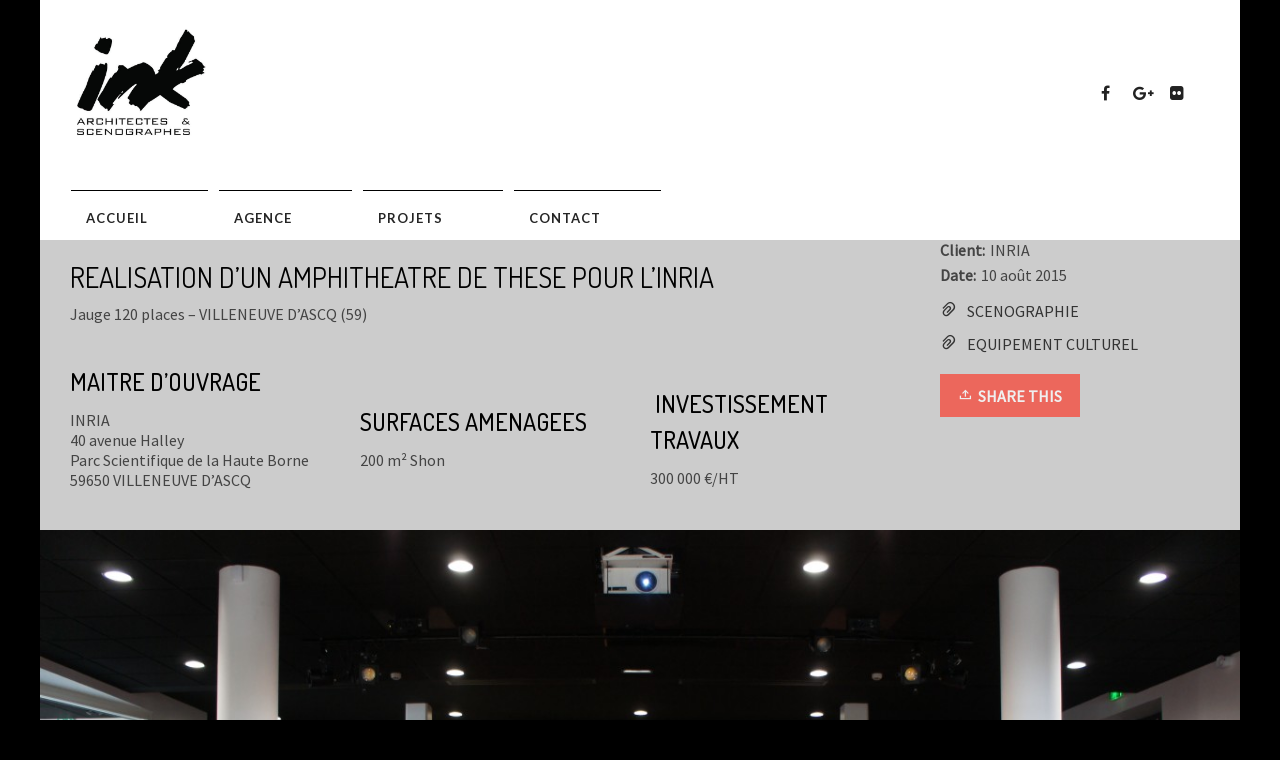

--- FILE ---
content_type: text/html; charset=UTF-8
request_url: http://ink-architectes.fr/?portfolio=realisation-dun-amphitheatre-de-these-pour-linria
body_size: 17200
content:
<!DOCTYPE html>

<!--// OPEN HTML //-->
<html lang="fr-FR" prefix="og: http://ogp.me/ns# fb: http://ogp.me/ns/fb#">

<!--// OPEN HEAD //-->
<head>
    
    
            <!--// SITE TITLE //-->
            <title>REALISATION D’UN AMPHITHEATRE DE THESE POUR L’INRIA - INK</title>

            <!--// SITE META //-->
            <meta charset="UTF-8"/>
                        	                <meta name="viewport" content="width=device-width, initial-scale=1.0"/>
                                    
            <!--// PINGBACK & FAVICON //-->
            <link rel="pingback" href="http://ink-architectes.fr/xmlrpc.php"/>
            
                                                
            <script>function spbImageResizer_writeCookie(){the_cookie=document.cookie,the_cookie&&window.devicePixelRatio>=2&&(the_cookie="spb_image_resizer_pixel_ratio="+window.devicePixelRatio+";"+the_cookie,document.cookie=the_cookie)}spbImageResizer_writeCookie();</script>
            <script>
                writeCookie();
                function writeCookie() {
                    the_cookie = document.cookie;
                    if ( the_cookie ) {
                        if ( window.devicePixelRatio >= 2 ) {
                            the_cookie = "pixel_ratio=" + window.devicePixelRatio + ";" + the_cookie;
                            document.cookie = the_cookie;
                            //location = '';
                        }
                    }
                }
            </script>
        
<!-- This site is optimized with the Yoast SEO plugin v4.1 - https://yoast.com/wordpress/plugins/seo/ -->
<link rel="canonical" href="http://ink-architectes.fr/?portfolio=realisation-dun-amphitheatre-de-these-pour-linria" />
<meta property="og:locale" content="fr_FR" />
<meta property="og:type" content="article" />
<meta property="og:title" content="REALISATION D’UN AMPHITHEATRE DE THESE POUR L’INRIA - INK" />
<meta property="og:url" content="http://ink-architectes.fr/?portfolio=realisation-dun-amphitheatre-de-these-pour-linria" />
<meta property="og:site_name" content="INK" />
<meta property="article:publisher" content="http://www.facebook.com/INKARCHITECTESETSCENOGRAPHE" />
<meta property="fb:admins" content="1080744623" />
<meta property="og:image" content="http://ink-architectes.fr/wp-content/uploads/2015/08/DSC08399.jpg" />
<meta property="og:image:width" content="4592" />
<meta property="og:image:height" content="3056" />
<meta name="twitter:card" content="summary" />
<meta name="twitter:title" content="REALISATION D’UN AMPHITHEATRE DE THESE POUR L’INRIA - INK" />
<meta name="twitter:image" content="http://ink-architectes.fr/wp-content/uploads/2015/08/DSC08399.jpg" />
<!-- / Yoast SEO plugin. -->

<link rel='dns-prefetch' href='//maps.google.com' />
<link rel='dns-prefetch' href='//fonts.googleapis.com' />
<link rel='dns-prefetch' href='//s.w.org' />
<link rel="alternate" type="application/rss+xml" title="INK &raquo; Flux" href="http://ink-architectes.fr/feed/" />
<link rel="alternate" type="application/rss+xml" title="INK &raquo; Flux des commentaires" href="http://ink-architectes.fr/comments/feed/" />
		<script type="text/javascript">
			window._wpemojiSettings = {"baseUrl":"https:\/\/s.w.org\/images\/core\/emoji\/2.2.1\/72x72\/","ext":".png","svgUrl":"https:\/\/s.w.org\/images\/core\/emoji\/2.2.1\/svg\/","svgExt":".svg","source":{"concatemoji":"http:\/\/ink-architectes.fr\/wp-includes\/js\/wp-emoji-release.min.js?ver=4.7.31"}};
			!function(t,a,e){var r,n,i,o=a.createElement("canvas"),l=o.getContext&&o.getContext("2d");function c(t){var e=a.createElement("script");e.src=t,e.defer=e.type="text/javascript",a.getElementsByTagName("head")[0].appendChild(e)}for(i=Array("flag","emoji4"),e.supports={everything:!0,everythingExceptFlag:!0},n=0;n<i.length;n++)e.supports[i[n]]=function(t){var e,a=String.fromCharCode;if(!l||!l.fillText)return!1;switch(l.clearRect(0,0,o.width,o.height),l.textBaseline="top",l.font="600 32px Arial",t){case"flag":return(l.fillText(a(55356,56826,55356,56819),0,0),o.toDataURL().length<3e3)?!1:(l.clearRect(0,0,o.width,o.height),l.fillText(a(55356,57331,65039,8205,55356,57096),0,0),e=o.toDataURL(),l.clearRect(0,0,o.width,o.height),l.fillText(a(55356,57331,55356,57096),0,0),e!==o.toDataURL());case"emoji4":return l.fillText(a(55357,56425,55356,57341,8205,55357,56507),0,0),e=o.toDataURL(),l.clearRect(0,0,o.width,o.height),l.fillText(a(55357,56425,55356,57341,55357,56507),0,0),e!==o.toDataURL()}return!1}(i[n]),e.supports.everything=e.supports.everything&&e.supports[i[n]],"flag"!==i[n]&&(e.supports.everythingExceptFlag=e.supports.everythingExceptFlag&&e.supports[i[n]]);e.supports.everythingExceptFlag=e.supports.everythingExceptFlag&&!e.supports.flag,e.DOMReady=!1,e.readyCallback=function(){e.DOMReady=!0},e.supports.everything||(r=function(){e.readyCallback()},a.addEventListener?(a.addEventListener("DOMContentLoaded",r,!1),t.addEventListener("load",r,!1)):(t.attachEvent("onload",r),a.attachEvent("onreadystatechange",function(){"complete"===a.readyState&&e.readyCallback()})),(r=e.source||{}).concatemoji?c(r.concatemoji):r.wpemoji&&r.twemoji&&(c(r.twemoji),c(r.wpemoji)))}(window,document,window._wpemojiSettings);
		</script>
		<style type="text/css">
img.wp-smiley,
img.emoji {
	display: inline !important;
	border: none !important;
	box-shadow: none !important;
	height: 1em !important;
	width: 1em !important;
	margin: 0 .07em !important;
	vertical-align: -0.1em !important;
	background: none !important;
	padding: 0 !important;
}
</style>
<link rel='stylesheet' id='contact-form-7-css'  href='http://ink-architectes.fr/wp-content/plugins/contact-form-7/includes/css/styles.css?ver=4.6' type='text/css' media='all' />
<link rel='stylesheet' id='spb-frontend-min-css'  href='http://ink-architectes.fr/wp-content/plugins/swift-framework/includes/page-builder/frontend-assets/css/spb-styles.min.css' type='text/css' media='all' />
<link rel='stylesheet' id='swift-slider-min-css'  href='http://ink-architectes.fr/wp-content/plugins/swift-framework/includes/swift-slider/assets/css/swift-slider.min.css' type='text/css' media='all' />
<link rel='stylesheet' id='cardinal-parent-style-css'  href='http://ink-architectes.fr/wp-content/themes/cardinal/style.css?ver=4.7.31' type='text/css' media='all' />
<link rel='stylesheet' id='bootstrap-css'  href='http://ink-architectes.fr/wp-content/themes/cardinal/css/bootstrap.min.css' type='text/css' media='all' />
<link rel='stylesheet' id='ssgizmo-css'  href='http://ink-architectes.fr/wp-content/themes/cardinal/css/ss-gizmo.css' type='text/css' media='all' />
<link rel='stylesheet' id='fontawesome-css'  href='http://ink-architectes.fr/wp-content/themes/cardinal/css/font-awesome.min.css' type='text/css' media='all' />
<link rel='stylesheet' id='sf-main-css'  href='http://ink-architectes.fr/wp-content/themes/ink2015/style.css' type='text/css' media='all' />
<link rel='stylesheet' id='sf-responsive-css'  href='http://ink-architectes.fr/wp-content/themes/cardinal/css/responsive.css' type='text/css' media='screen' />
<link rel='stylesheet' id='redux-google-fonts-css'  href='http://fonts.googleapis.com/css?family=Ubuntu%7CSource+Sans+Pro%7CDosis%3A400%2C500%7CLato%3A700&#038;ver=1474549940' type='text/css' media='all' />
<script type='text/javascript' src='http://ink-architectes.fr/wp-includes/js/jquery/jquery.js?ver=1.12.4'></script>
<script type='text/javascript' src='http://ink-architectes.fr/wp-includes/js/jquery/jquery-migrate.min.js?ver=1.4.1'></script>
<link rel='https://api.w.org/' href='http://ink-architectes.fr/wp-json/' />
<link rel="EditURI" type="application/rsd+xml" title="RSD" href="http://ink-architectes.fr/xmlrpc.php?rsd" />
<link rel="wlwmanifest" type="application/wlwmanifest+xml" href="http://ink-architectes.fr/wp-includes/wlwmanifest.xml" /> 
<meta name="generator" content="WordPress 4.7.31" />
<link rel='shortlink' href='http://ink-architectes.fr/?p=267' />
<link rel="alternate" type="application/json+oembed" href="http://ink-architectes.fr/wp-json/oembed/1.0/embed?url=http%3A%2F%2Fink-architectes.fr%2F%3Fportfolio%3Drealisation-dun-amphitheatre-de-these-pour-linria" />
<link rel="alternate" type="text/xml+oembed" href="http://ink-architectes.fr/wp-json/oembed/1.0/embed?url=http%3A%2F%2Fink-architectes.fr%2F%3Fportfolio%3Drealisation-dun-amphitheatre-de-these-pour-linria&#038;format=xml" />
			<script type="text/javascript">
			var ajaxurl = 'http://ink-architectes.fr/wp-admin/admin-ajax.php';
			</script>
					<style type="text/css">.recentcomments a{display:inline !important;padding:0 !important;margin:0 !important;}</style>
		<!--[if lt IE 9]><script data-cfasync="false" src="http://ink-architectes.fr/wp-content/themes/cardinal/js/respond.js"></script><script data-cfasync="false" src="http://ink-architectes.fr/wp-content/themes/cardinal/js/html5shiv.js"></script><script data-cfasync="false" src="http://ink-architectes.fr/wp-content/themes/cardinal/js/excanvas.compiled.js"></script><![endif]--><style type="text/css">
@media only screen and (min-width: 1470px) {
					.layout-boxed #container {
						width: 1470px;
					}
					.container {
						width: 1440px;
					}
					li.menu-item.sf-mega-menu > ul.sub-menu {
						width: 1410px!important;
					}
					#header .is-sticky .sticky-header, #header-section.header-5 #header {
						max-width: 1410px!important;
					}
					.boxed-layout #header-section.header-3 #header .is-sticky .sticky-header, .boxed-layout #header-section.header-4 #header .is-sticky .sticky-header, .boxed-layout #header-section.header-5 #header .is-sticky .sticky-header {
						max-width: 1410px;
					}
				}::selection, ::-moz-selection {background-color: #000000; color: #fff;}.accent-bg, .funded-bar .bar {background-color:#000000;}.accent {color:#000000;}.recent-post figure, span.highlighted, span.dropcap4, .loved-item:hover .loved-count, .flickr-widget li, .portfolio-grid li, .wpcf7 input.wpcf7-submit[type="submit"], .woocommerce-page nav.woocommerce-pagination ul li span.current, .woocommerce nav.woocommerce-pagination ul li span.current, figcaption .product-added, .woocommerce .wc-new-badge, .yith-wcwl-wishlistexistsbrowse a, .yith-wcwl-wishlistaddedbrowse a, .woocommerce .widget_layered_nav ul li.chosen > *, .woocommerce .widget_layered_nav_filters ul li a, .sticky-post-icon, .fw-video-close:hover {background-color: #000000!important; color: #ffffff;}a:hover, #sidebar a:hover, .pagination-wrap a:hover, .carousel-nav a:hover, .portfolio-pagination div:hover > i, #footer a:hover, .beam-me-up a:hover span, .portfolio-item .portfolio-item-permalink, .read-more-link, .blog-item .read-more, .blog-item-details a:hover, .author-link, #reply-title small a, span.dropcap2, .spb_divider.go_to_top a, .love-it-wrapper .loved, .comments-likes .loved span.love-count, .item-link:hover, #header-translation p a, #breadcrumbs a:hover, .ui-widget-content a:hover, .yith-wcwl-add-button a:hover, #product-img-slider li a.zoom:hover, .woocommerce .star-rating span, .article-body-wrap .share-links a:hover, ul.member-contact li a:hover, .price ins, .bag-product a.remove:hover, .bag-product-title a:hover, #back-to-top:hover,  ul.member-contact li a:hover, .fw-video-link-image:hover i, .ajax-search-results .all-results:hover, .search-result h5 a:hover .ui-state-default a:hover, .fw-video-link-icon:hover {color: #000000;}.carousel-wrap > a:hover, #mobile-menu ul li:hover > a {color: #000000!important;}.read-more i:before, .read-more em:before {color: #000000;}input[type="text"]:focus, input[type="email"]:focus, textarea:focus, .bypostauthor .comment-wrap .comment-avatar,.search-form input:focus, .wpcf7 input:focus, .wpcf7 textarea:focus, .ginput_container input:focus, .ginput_container textarea:focus, .mymail-form input:focus, .mymail-form textarea:focus, input[type="tel"]:focus, input[type="number"]:focus {border-color: #000000!important;}nav .menu ul li:first-child:after,.navigation a:hover > .nav-text, .returning-customer a:hover {border-bottom-color: #000000;}nav .menu ul ul li:first-child:after {border-right-color: #000000;}.spb_impact_text .spb_call_text {border-left-color: #000000;}.spb_impact_text .spb_button span {color: #fff;}.woocommerce .free-badge {background-color: #2e2e36; color: #ffffff;}a[rel="tooltip"], ul.member-contact li a, a.text-link, .tags-wrap .tags a, .logged-in-as a, .comment-meta-actions .edit-link, .comment-meta-actions .comment-reply, .read-more {border-color: #333333;}.super-search-go {border-color: #000000!important;}.super-search-go:hover {background: #000000!important;border-color: #000000!important;}.owl-pagination .owl-page span {background-color: #e4e4e4;}.owl-pagination .owl-page::after {background-color: #000000;}.owl-pagination .owl-page:hover span, .owl-pagination .owl-page.active a {background-color: #2e2e36;}body.header-below-slider .home-slider-wrap #slider-continue:hover {border-color: #000000;}body.header-below-slider .home-slider-wrap #slider-continue:hover i {color: #000000;}#one-page-nav li a:hover > i {background: #000000;}#one-page-nav li.selected a:hover > i {border-color: #000000;}#one-page-nav li .hover-caption {background: #000000; color: #ffffff;}#one-page-nav li .hover-caption:after {border-left-color: #000000;}.loading-bar-transition .pace .pace-progress {background-color: #000000;}body, .layout-fullwidth #container {background-color: #000000;background-size: auto;}#main-container, .tm-toggle-button-wrap a {background-color: #ffffff;}a, .ui-widget-content a, #respond .form-submit input[type="submit"] {color: #333333;}a:hover, a:focus {color: #333333;}.pagination-wrap li a:hover, ul.bar-styling li:not(.selected) > a:hover, ul.bar-styling li > .comments-likes:hover, ul.page-numbers li > a:hover, ul.page-numbers li > span.current {color: #ffffff!important;background: #000000;border-color: #000000;}ul.bar-styling li > .comments-likes:hover * {color: #ffffff!important;}.pagination-wrap li a, .pagination-wrap li span, .pagination-wrap li span.expand, ul.bar-styling li > a, ul.bar-styling li > div, ul.page-numbers li > a, ul.page-numbers li > span, .curved-bar-styling, ul.bar-styling li > form input, .spb_directory_filter_below {border-color: #e4e4e4;}ul.bar-styling li > a, ul.bar-styling li > span, ul.bar-styling li > div, ul.bar-styling li > form input {background-color: #ffffff;}input[type="text"], input[type="email"], input[type="password"], textarea, select, .wpcf7 input[type="text"], .wpcf7 input[type="email"], .wpcf7 textarea, .wpcf7 select, .ginput_container input[type="text"], .ginput_container input[type="email"], .ginput_container textarea, .ginput_container select, .mymail-form input[type="text"], .mymail-form input[type="email"], .mymail-form textarea, .mymail-form select, input[type="date"], input[type="tel"], input.input-text, input[type="number"] {border-color: #e4e4e4;background-color: #ffffff;color:#222222;}input[type="submit"], button[type="submit"], input[type="file"], select {border-color: #e4e4e4;}input[type="submit"]:hover, button[type="submit"]:hover, .wpcf7 input.wpcf7-submit[type="submit"]:hover, .gform_wrapper input[type="submit"]:hover, .mymail-form input[type="submit"]:hover {background: #2e2e36!important;border-color: #ffffff!important; color: #ffffff!important;}textarea:focus, input:focus {border-color: #999!important;}.modal-header {background: #f7f7f7;}.recent-post .post-details, .portfolio-item h5.portfolio-subtitle, .search-item-content time, .search-item-content span, .portfolio-details-wrap .date {color: #999999;}ul.bar-styling li.facebook > a:hover {color: #fff!important;background: #3b5998;border-color: #3b5998;}ul.bar-styling li.twitter > a:hover {color: #fff!important;background: #4099FF;border-color: #4099FF;}ul.bar-styling li.google-plus > a:hover {color: #fff!important;background: #d34836;border-color: #d34836;}ul.bar-styling li.pinterest > a:hover {color: #fff!important;background: #cb2027;border-color: #cb2027;}#top-bar {background: #ffffff;}#top-bar .tb-text {color: #222222;}#top-bar .tb-text > a, #top-bar nav .menu > li > a {color: #666666;}#top-bar .menu li {border-left-color: #e3e3e3; border-right-color: #e3e3e3;}#top-bar .menu > li > a, #top-bar .menu > li.parent:after {color: #666666;}#top-bar .menu > li > a:hover, #top-bar a:hover {color: #fe504f;}.header-wrap, .vertical-header .header-wrap #header-section {background-color:transparent;}.vertical-header #container .header-wrap {-moz-box-shadow: none;-webkit-box-shadow: none;box-shadow: none;}.header-left, .header-right, .vertical-menu-bottom .copyright {color: #222;}.header-left a, .header-right a, .vertical-menu-bottom .copyright a, #header .header-left ul.menu > li > a.header-search-link-alt, #header .header-right ul.menu > li > a.header-search-link-alt {color: #222;}.header-left a:hover, .header-right a:hover, .vertical-menu-bottom .copyright a:hover {color: #fe504f;}#header .header-left ul.menu > li:hover > a.header-search-link-alt, #header .header-right ul.menu > li:hover > a.header-search-link-alt {color: #fe504f!important;}#header-search a:hover, .super-search-close:hover {color: #000000;}.sf-super-search {background-color: #2e2e36;}.sf-super-search .search-options .ss-dropdown > span, .sf-super-search .search-options input {color: #000000; border-bottom-color: #000000;}.sf-super-search .search-options .ss-dropdown ul li .fa-check {color: #000000;}.sf-super-search-go:hover, .sf-super-search-close:hover { background-color: #000000; border-color: #000000; color: #ffffff;}#header-languages .current-language {background: #f7f7f7; color: #000000;}#header-section #main-nav {border-top-color: #ffffff;}.ajax-search-wrap {background-color:#fff}.ajax-search-wrap, .ajax-search-results, .search-result-pt .search-result, .vertical-header .ajax-search-results {border-color: #ffffff;}.page-content {border-bottom-color: #e4e4e4;}.ajax-search-wrap input[type="text"], .search-result-pt h6, .no-search-results h6, .search-result h5 a, .no-search-results p {color: #252525;}#mobile-top-text, #mobile-header {background-color: #ffffff;border-bottom-color:#ffffff;}#mobile-top-text, #mobile-logo h1 {color: #222;}#mobile-top-text a, #mobile-header a {color: #222;}#mobile-header a.mobile-menu-link span.menu-bars, #mobile-header a.mobile-menu-link span.menu-bars:before, #mobile-header a.mobile-menu-link span.menu-bars:after {background-color: #222;}#mobile-menu-wrap, #mobile-cart-wrap {background-color: #222222;color: #e4e4e4;}.mobile-search-form input[type="text"] {color: #e4e4e4;border-bottom-color: #444;}#mobile-menu-wrap a, #mobile-cart-wrap a:not(.sf-button) {color: #fff;}#mobile-menu-wrap a:hover, #mobile-cart-wrap a:not(.sf-button):hover {color: #fe504f;}#mobile-cart-wrap .shopping-bag-item > a.cart-contents, #mobile-cart-wrap .bag-product, #mobile-cart-wrap .bag-empty {border-bottom-color: #444;}#mobile-menu ul li, .mobile-cart-menu li, .mobile-cart-menu .bag-header, .mobile-cart-menu .bag-product, .mobile-cart-menu .bag-empty {border-color: #444;}a.mobile-menu-link span, a.mobile-menu-link span:before, a.mobile-menu-link span:after {background: #fff;}a.mobile-menu-link:hover span, a.mobile-menu-link:hover span:before, a.mobile-menu-link:hover span:after {background: #fe504f;}.full-center #main-navigation ul.menu > li > a, .full-center .header-right ul.menu > li > a, .full-center nav.float-alt-menu ul.menu > li > a, .full-center .header-right div.text {height:120px;line-height:120px;}.full-center #header, .full-center .float-menu {height:120px;}.full-center nav li.menu-item.sf-mega-menu > ul.sub-menu, .full-center .ajax-search-wrap {top:120px!important;}.browser-ff #logo a {height:120;}.browser-ff .full-center #logo a, .full-center #logo {height:120px;}#logo.has-img img {max-height:120px;}#mobile-logo.has-img img {max-height:120px;}#logo.has-img, .header-left, .header-right {height:120px;}#mobile-logo {max-height:120px;max-width:500px;}.full-center #logo.has-img a > img {height: 120px;}.header-left, .header-right {line-height:120px;}#logo img.retina {width:250px;}#main-nav, .header-wrap[class*="page-header-naked"] #header-section .is-sticky #main-nav, #header-section .is-sticky .sticky-header, #header-section.header-5 #header, .header-wrap[class*="page-header-naked"] #header .is-sticky .sticky-header, .header-wrap[class*="page-header-naked"] #header-section.header-5 #header .is-sticky .sticky-header {background-color: #fff;}#main-nav {border-color: #ffffff;border-top-style: none;}nav#main-navigation .menu > li > a span.nav-line {background-color: #07c1b6;}.show-menu {background-color: #2e2e36;color: #ffffff;}nav .menu > li:before {background: #07c1b6;}nav .menu .sub-menu .parent > a:after {border-left-color: #07c1b6;}nav .menu ul.sub-menu {background-color: #FFFFFF;}nav .menu ul.sub-menu li {border-top-color: #ffffff;border-top-style: none;}li.menu-item.sf-mega-menu > ul.sub-menu > li {border-top-color: #ffffff;border-top-style: none;}li.menu-item.sf-mega-menu > ul.sub-menu > li {border-right-color: #ffffff;border-right-style: none;}#main-nav {border-width: 0;}nav .menu > li.menu-item > a, nav.std-menu .menu > li > a {color: #252525;}#main-nav ul.menu > li, #main-nav ul.menu > li:first-child, #main-nav ul.menu > li:first-child, .full-center nav#main-navigation ul.menu > li, .full-center nav#main-navigation ul.menu > li:first-child, .full-center #header nav.float-alt-menu ul.menu > li {border-color: #ffffff;}nav ul.menu > li.menu-item.sf-menu-item-btn > a > span.menu-item-text {border-color: #252525;background-color: #252525;color: #000000;}nav ul.menu > li.menu-item.sf-menu-item-btn:hover > a > span.menu-item-text {border-color: #000000; background-color: #000000; color: #ffffff;}nav .menu li.current-menu-ancestor > a, nav .menu li.current-menu-item > a, nav .menu li.current-scroll-item > a, #mobile-menu .menu ul li.current-menu-item > a {background-color:#ffffff;color: #000000;}#header-section.header-5 #header nav.float-alt-menu {margin-right:0;}nav .menu > li.menu-item:hover > a, nav.std-menu .menu > li:hover > a {background-color:#ffffff;color: #000000!important;}nav .menu ul.sub-menu li.menu-item > a, nav .menu ul.sub-menu li > span, nav.std-menu ul.sub-menu {color: #666666;}nav .menu ul.sub-menu li.menu-item:hover > a {color: #000000!important; background: #f7f7f7;}nav .menu li.parent > a:after, nav .menu li.parent > a:after:hover {color: #aaa;}nav .menu ul.sub-menu li.current-menu-ancestor > a, nav .menu ul.sub-menu li.current-menu-item > a {color: #000000!important; background: #f7f7f7;}#main-nav .header-right ul.menu > li, .wishlist-item {border-left-color: #ffffff;}.bag-header, .bag-product, .bag-empty, .wishlist-empty {border-color: #ffffff;}.bag-buttons a.checkout-button, .bag-buttons a.create-account-button, .woocommerce input.button.alt, .woocommerce .alt-button, .woocommerce button.button.alt {background: #000000; color: #ffffff;}.woocommerce .button.update-cart-button:hover {background: #000000; color: #ffffff;}.woocommerce input.button.alt:hover, .woocommerce .alt-button:hover, .woocommerce button.button.alt:hover {background: #000000; color: #ffffff;}.shopping-bag:before, nav .menu ul.sub-menu li:first-child:before {border-bottom-color: #07c1b6;}a.overlay-menu-link span, a.overlay-menu-link span:before, a.overlay-menu-link span:after {background: #222;}a.overlay-menu-link:hover span, a.overlay-menu-link:hover span:before, a.overlay-menu-link:hover span:after {background: #fe504f;}.overlay-menu-open #logo h1, .overlay-menu-open .header-left, .overlay-menu-open .header-right, .overlay-menu-open .header-left a, .overlay-menu-open .header-right a {color: #222222!important;}#overlay-menu nav ul li a, .overlay-menu-open a.overlay-menu-link {color: #222222;}#overlay-menu {background-color: #e4e4e4;}#overlay-menu {background-color: rgba(228,228,228, 0.95);}#overlay-menu nav li:hover > a {color: #1dc6df!important;}.contact-menu-link.slide-open {color: #fe504f;}#base-promo, .sf-promo-bar {background-color: #e4e4e4;}#base-promo > p, #base-promo.footer-promo-text > a, #base-promo.footer-promo-arrow > a, .sf-promo-bar > p, .sf-promo-bar.promo-text > a, .sf-promo-bar.promo-arrow > a {color: #222;}#base-promo.footer-promo-arrow:hover, #base-promo.footer-promo-text:hover, .sf-promo-bar.promo-arrow:hover, .sf-promo-bar.promo-text:hover {background-color: #000000!important;color: #ffffff!important;}#base-promo.footer-promo-arrow:hover > *, #base-promo.footer-promo-text:hover > *, .sf-promo-bar.promo-arrow:hover > *, .sf-promo-bar.promo-text:hover > * {color: #ffffff!important;}#breadcrumbs {background-color:#ffffff;color:#999999;}#breadcrumbs a, #breadcrumb i {color:#0a0a0a;}.page-heading {background-color: #f7f7f7;}.page-heading h1, .page-heading h3 {color: #222222;}.page-heading .heading-text, .fancy-heading .heading-text {text-align: left;}body {color: #444444;}h1, h1 a {color: #000000;}h2, h2 a {color: #000000;}h3, h3 a {color: #000000;}h4, h4 a, .carousel-wrap > a {color: #000000;}h5, h5 a {color: #000000;}h6, h6 a {color: #000000;}figure.animated-overlay figcaption {background-color: #000000;}figure.animated-overlay figcaption {background-color: rgba(0,0,0, 0.90);}figure.animated-overlay figcaption * {color: #fff;}figcaption .thumb-info .name-divide {background-color: #fff;}.bold-design figure.animated-overlay figcaption:before {background-color: #000000;color: #fff;}.article-divider {background: #e4e4e4;}.post-pagination-wrap {background-color:#ffffff;}.post-pagination-wrap .next-article > *, .post-pagination-wrap .next-article a, .post-pagination-wrap .prev-article > *, .post-pagination-wrap .prev-article a {color:#222222;}.post-pagination-wrap .next-article a:hover, .post-pagination-wrap .prev-article a:hover {color: #000000;}.article-extras {background-color:#f9f9f9;}.review-bar {background-color:#67bf9c;}.review-bar .bar, .review-overview-wrap .overview-circle {background-color:#2e2e36;color:#000000;}.posts-type-bright .recent-post .post-item-details {border-top-color:#e4e4e4;}table {border-bottom-color: #e4e4e4;}table td {border-top-color: #e4e4e4;}.read-more-button, #comments-list li .comment-wrap {border-color: #e4e4e4;}.read-more-button:hover {color: #000000;border-color: #000000;}.testimonials.carousel-items li .testimonial-text {background-color: #f7f7f7;}.widget ul li, .widget.widget_lip_most_loved_widget li {border-color: #e4e4e4;}.widget.widget_lip_most_loved_widget li {background: #ffffff; border-color: #e4e4e4;}.widget_lip_most_loved_widget .loved-item > span {color: #999999;}.widget .wp-tag-cloud li a {background: #f7f7f7; border-color: #e4e4e4;}.widget .tagcloud a:hover, .widget ul.wp-tag-cloud li:hover > a {background-color: #000000; color: #ffffff;}.loved-item .loved-count > i {color: #444444;background: #e4e4e4;}.subscribers-list li > a.social-circle {color: #ffffff;background: #2e2e36;}.subscribers-list li:hover > a.social-circle {color: #fbfbfb;background: #000000;}.sidebar .widget_categories ul > li a, .sidebar .widget_archive ul > li a, .sidebar .widget_nav_menu ul > li a, .sidebar .widget_meta ul > li a, .sidebar .widget_recent_entries ul > li, .widget_product_categories ul > li a, .widget_layered_nav ul > li a, .widget_display_replies ul > li a, .widget_display_forums ul > li a, .widget_display_topics ul > li a {color: #333333;}.sidebar .widget_categories ul > li a:hover, .sidebar .widget_archive ul > li a:hover, .sidebar .widget_nav_menu ul > li a:hover, .widget_nav_menu ul > li.current-menu-item a, .sidebar .widget_meta ul > li a:hover, .sidebar .widget_recent_entries ul > li a:hover, .widget_product_categories ul > li a:hover, .widget_layered_nav ul > li a:hover, .widget_edd_categories_tags_widget ul li a:hover, .widget_display_replies ul li, .widget_display_forums ul > li a:hover, .widget_display_topics ul > li a:hover {color: #333333;}#calendar_wrap caption {border-bottom-color: #2e2e36;}.sidebar .widget_calendar tbody tr > td a {color: #ffffff;background-color: #2e2e36;}.sidebar .widget_calendar tbody tr > td a:hover {background-color: #000000;}.sidebar .widget_calendar tfoot a {color: #2e2e36;}.sidebar .widget_calendar tfoot a:hover {color: #000000;}.widget_calendar #calendar_wrap, .widget_calendar th, .widget_calendar tbody tr > td, .widget_calendar tbody tr > td.pad {border-color: #e4e4e4;}.widget_sf_infocus_widget .infocus-item h5 a {color: #2e2e36;}.widget_sf_infocus_widget .infocus-item h5 a:hover {color: #000000;}.sidebar .widget hr {border-color: #e4e4e4;}.widget ul.flickr_images li a:after, .portfolio-grid li a:after {color: #ffffff;}.portfolio-item {border-bottom-color: #e4e4e4;}.masonry-items .portfolio-item-details {background: #f7f7f7;}.spb_portfolio_carousel_widget .portfolio-item {background: #ffffff;}.masonry-items .blog-item .blog-details-wrap:before {background-color: #f7f7f7;}.masonry-items .portfolio-item figure {border-color: #e4e4e4;}.portfolio-details-wrap span span {color: #666;}.share-links > a:hover {color: #000000;}#infscr-loading .spinner > div {background: #e4e4e4;}.blog-aux-options li.selected a {background: #000000;border-color: #000000;color: #ffffff;}.blog-filter-wrap .aux-list li:hover {border-bottom-color: transparent;}.blog-filter-wrap .aux-list li:hover a {color: #ffffff;background: #000000;}.mini-blog-item-wrap, .mini-items .mini-alt-wrap, .mini-items .mini-alt-wrap .quote-excerpt, .mini-items .mini-alt-wrap .link-excerpt, .masonry-items .blog-item .quote-excerpt, .masonry-items .blog-item .link-excerpt, .timeline-items .standard-post-content .quote-excerpt, .timeline-items .standard-post-content .link-excerpt, .post-info, .author-info-wrap, .body-text .link-pages, .page-content .link-pages, .posts-type-list .recent-post, .standard-items .blog-item .standard-post-content {border-color: #e4e4e4;}.standard-post-date, .timeline {background: #e4e4e4;}.timeline-items .standard-post-content {background: #ffffff;}.timeline-items .format-quote .standard-post-content:before, .timeline-items .standard-post-content.no-thumb:before {border-left-color: #f7f7f7;}.search-item-img .img-holder {background: #f7f7f7;border-color:#e4e4e4;}.masonry-items .blog-item .masonry-item-wrap {background: #f7f7f7;}.mini-items .blog-item-details, .share-links, .single-portfolio .share-links, .single .pagination-wrap, ul.post-filter-tabs li a {border-color: #e4e4e4;}.related-item figure {background-color: #2e2e36; color: #ffffff}.required {color: #ee3c59;}.post-item-details .comments-likes a i, .post-item-details .comments-likes a span {color: #444444;}.posts-type-list .recent-post:hover h4 {color: #333333}.blog-grid-items .blog-item .grid-left:after {border-left-color: #f7f7f7;}.blog-grid-items .blog-item .grid-right:after {border-right-color: #f7f7f7;}.blog-item .inst-icon {background: #ffffff;color: #000000;}.blog-item .tweet-icon, .blog-item .post-icon, .blog-item .inst-icon {background: #67bf9c;color: #ffffff!important;}.blog-item:hover .tweet-icon, .blog-item:hover .post-icon, .blog-item:hover .inst-icon {background: #ffffff;}.blog-item:hover .tweet-icon i, .blog-item:hover .post-icon i, .blog-item:hover .inst-icon i {color: #67bf9c!important;}.posts-type-bold .recent-post .details-wrap, .masonry-items .blog-item .details-wrap, .blog-grid-items .blog-item > div {background: #f7f7f7;color: #222;}.blog-grid-items .blog-item h2, .blog-grid-items .blog-item h6, .blog-grid-items .blog-item data, .blog-grid-items .blog-item .author span, .blog-grid-items .blog-item .tweet-text a, .masonry-items .blog-item h2, .masonry-items .blog-item h6 {color: #222;}.posts-type-bold a, .masonry-items .blog-item a {color: #333333;}.posts-type-bold .recent-post .details-wrap:before, .masonry-items .blog-item .details-wrap:before, .posts-type-bold .recent-post.has-thumb .details-wrap:before {border-bottom-color: #f7f7f7;}.posts-type-bold .recent-post.has-thumb:hover .details-wrap, .posts-type-bold .recent-post.no-thumb:hover .details-wrap, .bold-items .blog-item:hover, .masonry-items .blog-item:hover .details-wrap, .blog-grid-items .blog-item:hover > div, .instagram-item .inst-overlay {background: #67bf9c;}.blog-grid-items .instagram-item:hover .inst-overlay {background: rgba(103,191,156, 0.90);}.posts-type-bold .recent-post:hover .details-wrap:before, .masonry-items .blog-item:hover .details-wrap:before {border-bottom-color: #67bf9c;}.posts-type-bold .recent-post:hover .details-wrap *, .bold-items .blog-item:hover *, .masonry-items .blog-item:hover .details-wrap, .masonry-items .blog-item:hover .details-wrap a, .masonry-items .blog-item:hover h2, .masonry-items .blog-item:hover h6, .masonry-items .blog-item:hover .details-wrap .quote-excerpt *, .blog-grid-items .blog-item:hover *, .instagram-item .inst-overlay data {color: #ffffff;}.blog-grid-items .blog-item:hover .grid-right:after {border-right-color:#67bf9c;}.blog-grid-items .blog-item:hover .grid-left:after {border-left-color:#67bf9c;}.bold-design .posts-type-bold .recent-post .details-wrap h2:after, .bold-design .posts-type-bold .recent-post .details-wrap h2:after, .bold-design .blog-grid-items .blog-item .tweet-text:after, .bold-design .blog-grid-items .blog-item .quote-excerpt:after, .bold-design .blog-grid-items .blog-item h2:after {background: #222;}.bold-design .posts-type-bold .recent-post:hover .details-wrap h2:after, .bold-design .posts-type-bold .recent-post:hover .details-wrap h2:after, .bold-design .blog-grid-items .blog-item:hover .tweet-text:after, .bold-design .blog-grid-items .blog-item:hover .quote-excerpt:after, .bold-design .blog-grid-items .blog-item:hover h2:after {background: #ffffff;}.blog-grid-items .blog-item:hover h2, .blog-grid-items .blog-item:hover h6, .blog-grid-items .blog-item:hover data, .blog-grid-items .blog-item:hover .author span, .blog-grid-items .blog-item:hover .tweet-text a {color: #ffffff;}.bold-design .testimonials > li:before {background-color: #ffffff}.spb-row-expand-text {background-color: #f7f7f7;}.sf-button.accent {color: #ffffff; background-color: #000000;border-color: #000000;}.sf-button.sf-icon-reveal.accent {color: #ffffff!important; background-color: #000000!important;}a.sf-button.stroke-to-fill {color: #333333;}.sf-button.accent:hover {background-color: #2e2e36;border-color: #2e2e36;color: #ffffff;}a.sf-button, a.sf-button:hover, #footer a.sf-button:hover {background-image: none;color: #fff;}a.sf-button.gold, a.sf-button.gold:hover, a.sf-button.lightgrey, a.sf-button.lightgrey:hover, a.sf-button.white, a.sf-button.white:hover {color: #222!important;}a.sf-button.transparent-dark {color: #444444!important;}a.sf-button.transparent-light:hover, a.sf-button.transparent-dark:hover {color: #000000!important;}.sf-icon {color: #1dc6df;}.sf-icon-cont, .sf-icon-cont:hover, .sf-hover .sf-icon-cont, .sf-icon-box[class*="icon-box-boxed-"] .sf-icon-cont, .sf-hover .sf-icon-box-hr {background-color: #1dc6df;}.sf-hover .sf-icon-cont, .sf-hover .sf-icon-box-hr {background-color: #222!important;}.sf-hover .sf-icon-cont .sf-icon {color: #ffffff!important;}.sf-icon-box[class*="sf-icon-box-boxed-"] .sf-icon-cont:after {border-top-color: #1dc6df;border-left-color: #1dc6df;}.sf-hover .sf-icon-cont .sf-icon, .sf-icon-box.sf-icon-box-boxed-one .sf-icon, .sf-icon-box.sf-icon-box-boxed-three .sf-icon {color: #ffffff;}.sf-icon-box-animated .front {background: #f7f7f7; border-color: #e4e4e4;}.sf-icon-box-animated .front h3 {color: #444444;}.sf-icon-box-animated .back {background: #000000; border-color: #000000;}.sf-icon-box-animated .back, .sf-icon-box-animated .back h3 {color: #ffffff;}.client-item figure, .borderframe img {border-color: #e4e4e4;}span.dropcap3 {background: #000;color: #fff;}span.dropcap4 {color: #fff;}.spb_divider, .spb_divider.go_to_top_icon1, .spb_divider.go_to_top_icon2, .testimonials > li, .tm-toggle-button-wrap, .tm-toggle-button-wrap a, .portfolio-details-wrap, .spb_divider.go_to_top a, .widget_search form input {border-color: #e4e4e4;}.spb_divider.go_to_top_icon1 a, .spb_divider.go_to_top_icon2 a {background: #ffffff;}.divider-wrap h3.divider-heading:before, .divider-wrap h3.divider-heading:after {background: #e4e4e4;}.spb_tabs .ui-tabs .ui-tabs-panel, .spb_content_element .ui-tabs .ui-tabs-nav, .ui-tabs .ui-tabs-nav li, .spb_tabs .nav-tabs li a {border-color: #e4e4e4;}.spb_tabs .ui-tabs .ui-tabs-panel, .ui-tabs .ui-tabs-nav li.ui-tabs-active a {background: #ffffff!important;}.tabs-type-dynamic .nav-tabs li.active a, .tabs-type-dynamic .nav-tabs li a:hover {background:#000000;border-color:#000000!important;color: #000000;}.spb_tour .nav-tabs li.active a, .spb_tabs .nav-tabs li.active a {color: #000000;}.spb_accordion_section > h4:hover .ui-icon:before {border-color: #000000;}.spb_tour .ui-tabs .ui-tabs-nav li a, .nav-tabs>li.active>a:hover {border-color: #e4e4e4!important;}.spb_tour.span3 .ui-tabs .ui-tabs-nav li {border-color: #e4e4e4!important;}.toggle-wrap .spb_toggle, .spb_toggle_content {border-color: #e4e4e4;}.toggle-wrap .spb_toggle:hover {color: #000000;}.ui-accordion h4.ui-accordion-header .ui-icon {color: #444444;}.standard-browser .ui-accordion h4.ui-accordion-header.ui-state-active:hover a, .standard-browser .ui-accordion h4.ui-accordion-header:hover .ui-icon {color: #000000;}blockquote.pullquote {border-color: #000000;}.borderframe img {border-color: #eeeeee;}.spb_box_content.whitestroke {background-color: #fff;border-color: #e4e4e4;}ul.member-contact li a:hover {color: #333333;}.testimonials.carousel-items li .testimonial-text {border-color: #e4e4e4;}.testimonials.carousel-items li .testimonial-text:after {border-left-color: #e4e4e4;border-top-color: #e4e4e4;}.horizontal-break {background-color: #e4e4e4;}.horizontal-break.bold {background-color: #444444;}.progress .bar {background-color: #000000;}.progress.standard .bar {background: #000000;}.progress-bar-wrap .progress-value {color: #000000;}.share-button {background-color: #fb3c2d!important; color: #ffffff!important;}.mejs-controls .mejs-time-rail .mejs-time-current {background: #000000!important;}.mejs-controls .mejs-time-rail .mejs-time-loaded {background: #ffffff!important;}.pt-banner h6 {color: #ffffff;}.pinmarker-container a.pin-button:hover {background: #000000; color: #ffffff;}.directory-item-details .item-meta {color: #999999;}.spb_row_container .spb_tweets_slider_widget .spb-bg-color-wrap, .spb_tweets_slider_widget .spb-bg-color-wrap {background: #1dc6df;}.spb_tweets_slider_widget .tweet-text, .spb_tweets_slider_widget .tweet-icon {color: #1dc6df;}.spb_tweets_slider_widget .tweet-text a {color: #ffffff;}.spb_tweets_slider_widget .tweet-text a:hover {color: #fb3c2d;}.spb_testimonial_slider_widget .spb-bg-color-wrap {background: #1dc6df;}.spb_testimonial_slider_widget .testimonial-text, .spb_testimonial_slider_widget cite, .spb_testimonial_slider_widget .testimonial-icon {color: #1dc6df;}#footer {background: #252525;}#footer.footer-divider {border-top-color: #333333;}#footer, #footer p, #footer h6 {color: #ffffff;}#footer a {color: #ffffff;}#footer a:hover {color: #cccccc;}#footer .widget ul li, #footer .widget_categories ul, #footer .widget_archive ul, #footer .widget_nav_menu ul, #footer .widget_recent_comments ul, #footer .widget_meta ul, #footer .widget_recent_entries ul, #footer .widget_product_categories ul {border-color: #333333;}#copyright {background-color: #252525;border-top-color: #333333;}#copyright p, #copyright .text-left, #copyright .text-right {color: #999999;}#copyright a {color: #ffffff;}#copyright a:hover, #copyright nav .menu li a:hover {color: #cccccc!important;}#copyright nav .menu li {border-left-color: #333333;}#footer .widget_calendar #calendar_wrap, #footer .widget_calendar th, #footer .widget_calendar tbody tr > td, #footer .widget_calendar tbody tr > td.pad {border-color: #333333;}.widget input[type="email"] {background: #f7f7f7; color: #999}#footer .widget hr {border-color: #333333;}.woocommerce nav.woocommerce-pagination ul li a, .woocommerce nav.woocommerce-pagination ul li span, .modal-body .comment-form-rating, ul.checkout-process, #billing .proceed, ul.my-account-nav > li, .woocommerce #payment, .woocommerce-checkout p.thank-you, .woocommerce .order_details, .woocommerce-page .order_details, .woocommerce ul.products li.product figure .cart-overlay .yith-wcwl-add-to-wishlist, #product-accordion .panel, .review-order-wrap, .woocommerce form .form-row input.input-text, .woocommerce .coupon input.input-text, .woocommerce table.shop_table, .woocommerce-page table.shop_table { border-color: #e4e4e4 ;}nav.woocommerce-pagination ul li span.current, nav.woocommerce-pagination ul li a:hover {background:#000000!important;border-color:#000000;color: #ffffff!important;}.woocommerce-account p.myaccount_address, .woocommerce-account .page-content h2, p.no-items, #order_review table.shop_table, #payment_heading, .returning-customer a, .woocommerce #payment ul.payment_methods, .woocommerce-page #payment ul.payment_methods, .woocommerce .coupon, .summary-top {border-bottom-color: #e4e4e4;}p.no-items, .woocommerce-page .cart-collaterals, .woocommerce .cart_totals table tr.cart-subtotal, .woocommerce .cart_totals table tr.order-total, .woocommerce table.shop_table td, .woocommerce-page table.shop_table td, .woocommerce #payment div.form-row, .woocommerce-page #payment div.form-row {border-top-color: #e4e4e4;}.woocommerce a.button, .woocommerce button[type="submit"], .woocommerce-ordering .woo-select, .variations_form .woo-select, .add_review a, .woocommerce .coupon input.apply-coupon, .woocommerce .button.update-cart-button, .shipping-calculator-form .woo-select, .woocommerce .shipping-calculator-form .update-totals-button button, .woocommerce #billing_country_field .woo-select, .woocommerce #shipping_country_field .woo-select, .woocommerce #review_form #respond .form-submit input, .woocommerce table.my_account_orders .order-actions .button, .woocommerce .widget_price_filter .price_slider_amount .button, .woocommerce.widget .buttons a, .load-more-btn, .bag-buttons a.bag-button, .bag-buttons a.wishlist-button, #wew-submit-email-to-notify, .woocommerce input[name="save_account_details"] {background: #f7f7f7; color: #333333}.woocommerce-page nav.woocommerce-pagination ul li span.current, .woocommerce nav.woocommerce-pagination ul li span.current { color: #ffffff;}.product figcaption a.product-added {color: #ffffff;}.woocommerce ul.products li.product figure .cart-overlay, .yith-wcwl-add-button a, ul.products li.product a.quick-view-button, .yith-wcwl-add-to-wishlist, .woocommerce form.cart button.single_add_to_cart_button, .woocommerce p.cart a.single_add_to_cart_button, .lost_reset_password p.form-row input[type="submit"], .track_order p.form-row input[type="submit"], .change_password_form p input[type="submit"], .woocommerce form.register input[type="submit"], .woocommerce .wishlist_table tr td.product-add-to-cart a, .woocommerce input.button[name="save_address"], .woocommerce .woocommerce-message a.button, .woocommerce .quantity, .woocommerce-page .quantity {background: #f7f7f7;}.woocommerce .single_add_to_cart_button:disabled[disabled] {color: #333333!important; background-color: #f7f7f7!important;}.woocommerce .quantity .qty-plus:hover, .woocommerce .quantity .qty-minus:hover {color: #000000;}.woocommerce div.product form.cart .variations select {background-color: #f7f7f7;}.woocommerce ul.products li.product figure .cart-overlay .shop-actions > a.product-added, .woocommerce ul.products li.product figure figcaption .shop-actions > a.product-added:hover {color: #000000!important;}ul.products li.product .product-details .posted_in a {color: #999999;}.woocommerce table.shop_table tr td.product-remove .remove {color: #444444!important;}.woocommerce-MyAccount-navigation li {border-color: #e4e4e4;}.woocommerce-MyAccount-navigation li.is-active a, .woocommerce-MyAccount-navigation li a:hover {color: #444444;}.woocommerce form.cart button.single_add_to_cart_button, .woocommerce form.cart .yith-wcwl-add-to-wishlist a, .woocommerce .quantity input, .woocommerce .quantity .minus, .woocommerce .quantity .plus {color: #333333;}.woocommerce ul.products li.product figure .cart-overlay .shop-actions > a:hover, ul.products li.product .product-details .posted_in a:hover, .product .cart-overlay .shop-actions .jckqvBtn:hover {color: #000000;}.woocommerce p.cart a.single_add_to_cart_button:hover, .woocommerce-cart .wc-proceed-to-checkout a.checkout-button, .woocommerce .button.checkout-button {background: #2e2e36; color: #000000 ;}.woocommerce a.button:hover, .woocommerce .coupon input.apply-coupon:hover, .woocommerce .shipping-calculator-form .update-totals-button button:hover, .woocommerce .quantity .plus:hover, .woocommerce .quantity .minus:hover, .add_review a:hover, .woocommerce #review_form #respond .form-submit input:hover, .lost_reset_password p.form-row input[type="submit"]:hover, .track_order p.form-row input[type="submit"]:hover, .change_password_form p input[type="submit"]:hover, .woocommerce table.my_account_orders .order-actions .button:hover, .woocommerce .widget_price_filter .price_slider_amount .button:hover, .woocommerce.widget .buttons a:hover, .woocommerce .wishlist_table tr td.product-add-to-cart a:hover, .woocommerce input.button[name="save_address"]:hover, .woocommerce input[name="apply_coupon"]:hover, .woocommerce form.register input[type="submit"]:hover, .woocommerce form.cart .yith-wcwl-add-to-wishlist a:hover, .load-more-btn:hover, #wew-submit-email-to-notify:hover, .woocommerce input[name="save_account_details"]:hover, .woocommerce-cart .wc-proceed-to-checkout a.checkout-button:hover, .woocommerce .button.checkout-button:hover {background: #000000; color: #ffffff;}.woocommerce form.cart button.single_add_to_cart_button:hover {background: #000000!important; color: #ffffff!important;}.woocommerce #account_details .login, .woocommerce #account_details .login h4.lined-heading span, .my-account-login-wrap .login-wrap, .my-account-login-wrap .login-wrap h4.lined-heading span, .woocommerce div.product form.cart table div.quantity {background: #f7f7f7;}.woocommerce .help-bar ul li a:hover, .woocommerce .address .edit-address:hover, .my_account_orders td.order-number a:hover, .product_meta a.inline:hover { border-bottom-color: #000000;}.woocommerce .order-info, .woocommerce .order-info mark {background: #000000; color: #ffffff;}.woocommerce #payment div.payment_box {background: #f7f7f7;}.woocommerce #payment div.payment_box:after {border-bottom-color: #f7f7f7;}.woocommerce .widget_price_filter .price_slider_wrapper .ui-widget-content {background: #f7f7f7;}.woocommerce .widget_price_filter .ui-slider-horizontal .ui-slider-range, .woocommerce .widget_price_filter .ui-slider .ui-slider-handle {background: #e4e4e4;}.yith-wcwl-wishlistexistsbrowse a:hover, .yith-wcwl-wishlistaddedbrowse a:hover {color: #ffffff;}.inner-page-wrap.full-width-shop .sidebar[class*="col-sm"] {background-color:#ffffff;}.woocommerce ul.products li.product .price, .woocommerce div.product p.price {color: #444444;}.woocommerce ul.products li.product-category .product-cat-info {background: #e4e4e4;}.woocommerce ul.products li.product-category .product-cat-info:before {border-bottom-color:#e4e4e4;}.woocommerce ul.products li.product-category a:hover .product-cat-info {background: #000000; color: #ffffff;}.woocommerce ul.products li.product-category a:hover .product-cat-info h3 {color: #ffffff!important;}.woocommerce ul.products li.product-category a:hover .product-cat-info:before {border-bottom-color:#000000;}.woocommerce input[name="apply_coupon"], .woocommerce .cart input[name="update_cart"] {background: #f7f7f7!important; color: #2e2e36!important}.woocommerce input[name="apply_coupon"]:hover, .woocommerce .cart input[name="update_cart"]:hover {background: #000000!important; color: #ffffff!important;}.woocommerce div.product form.cart .variations td.label label {color: #444444;}.woocommerce ul.products li.product.product-display-gallery-bordered, .product-type-gallery-bordered .products, .product-type-gallery-bordered .products .owl-wrapper-outer, .inner-page-wrap.full-width-shop .product-type-gallery-bordered .sidebar[class*="col-sm"] {border-color:#e4e4e4;}#buddypress .activity-meta a, #buddypress .acomment-options a, #buddypress #member-group-links li a, .widget_bp_groups_widget #groups-list li, .activity-list li.bbp_topic_create .activity-content .activity-inner, .activity-list li.bbp_reply_create .activity-content .activity-inner {border-color: #e4e4e4;}#buddypress .activity-meta a:hover, #buddypress .acomment-options a:hover, #buddypress #member-group-links li a:hover {border-color: #000000;}#buddypress .activity-header a, #buddypress .activity-read-more a {border-color: #000000;}#buddypress #members-list .item-meta .activity, #buddypress .activity-header p {color: #999999;}#buddypress .pagination-links span, #buddypress .load-more.loading a {background-color: #000000;color: #ffffff;border-color: #000000;}#buddypress div.dir-search input[type="submit"], #buddypress #whats-new-submit input[type="submit"] {background: #f7f7f7; color: #2e2e36}span.bbp-admin-links a, li.bbp-forum-info .bbp-forum-content {color: #999999;}span.bbp-admin-links a:hover {color: #000000;}.bbp-topic-action #favorite-toggle a, .bbp-topic-action #subscription-toggle a, .bbp-single-topic-meta a, .bbp-topic-tags a, #bbpress-forums li.bbp-body ul.forum, #bbpress-forums li.bbp-body ul.topic, #bbpress-forums li.bbp-header, #bbpress-forums li.bbp-footer, #bbp-user-navigation ul li a, .bbp-pagination-links a, #bbp-your-profile fieldset input, #bbp-your-profile fieldset textarea, #bbp-your-profile, #bbp-your-profile fieldset {border-color: #e4e4e4;}.bbp-topic-action #favorite-toggle a:hover, .bbp-topic-action #subscription-toggle a:hover, .bbp-single-topic-meta a:hover, .bbp-topic-tags a:hover, #bbp-user-navigation ul li a:hover, .bbp-pagination-links a:hover {border-color: #000000;}#bbp-user-navigation ul li.current a, .bbp-pagination-links span.current {border-color: #000000;background: #000000; color: #ffffff;}#bbpress-forums fieldset.bbp-form button[type="submit"], #bbp_user_edit_submit, .widget_display_search #bbp_search_submit {background: #f7f7f7; color: #2e2e36}#bbpress-forums fieldset.bbp-form button[type="submit"]:hover, #bbp_user_edit_submit:hover {background: #000000; color: #ffffff;}#bbpress-forums li.bbp-header {border-top-color: #000000;}.campaign-item .details-wrap {background-color:#ffffff;}.atcf-profile-campaigns > li {border-color: #e4e4e4;}.tribe-events-list-separator-month span {background-color:#ffffff;}#tribe-bar-form, .tribe-events-list .tribe-events-event-cost span, #tribe-events-content .tribe-events-calendar td {background-color:#f7f7f7;}.tribe-events-loop .tribe-events-event-meta, .tribe-events-list .tribe-events-venue-details {border-color: #e4e4e4;}.bold-design .spb_accordion .spb_accordion_section > h4.ui-state-default, .bold-design .nav-tabs > li a {background-color:#f7f7f7;}.bold-design .spb_accordion .spb_accordion_section > h4.ui-state-active, .bold-design .nav-tabs > li.active a {background-color:#2e2e36!important;}.bold-design .spb_accordion .spb_accordion_section > h4:after, .bold-design .nav-tabs > li a:after {border-top-color: #2e2e36;}.bold-design .spb_tour .nav-tabs > li a:after {border-left-color: #2e2e36;}.bold-design .spb_accordion .spb_accordion_section > h4.ui-state-active a, .bold-design .spb_accordion .spb_accordion_section > h4.ui-state-active .ui-icon, .bold-design .nav-tabs > li.active a {color:#ffffff!important;}.bold-design .spb_accordion .spb_accordion_section > h4.ui-state-hover, .bold-design .nav-tabs > li:hover a {background-color:#000000;}.bold-design .spb_accordion .spb_accordion_section > h4.ui-state-hover a, .bold-design .spb_accordion .spb_accordion_section > h4.ui-state-hover .ui-icon, .bold-design .nav-tabs > li:hover a {color:#ffffff;}.bold-design .title-wrap .carousel-arrows a {background-color: #2e2e36;color: #ffffff;}.bold-design .title-wrap .carousel-arrows a:hover {background-color: #000000;color: #ffffff;}.product-type-standard .product .cart-overlay .shop-actions > a, .product-type-standard .product figure .cart-overlay .yith-wcwl-add-to-wishlist a, .product-type-standard .product .cart-overlay .shop-actions > .jckqvBtn {background-color: #000000;color: #ffffff;}.product-type-standard .product .cart-overlay .shop-actions > a:hover, .product-type-standard .product figure .cart-overlay .yith-wcwl-add-to-wishlist a:hover, .woocommerce .product-type-standard .product figure .cart-overlay .shop-actions > a.product-added {background-color: #2e2e36;color: #ffffff!important;}.bright-design h3.spb-heading:before, .bright-design h3.spb-heading:after, .bright-design .gform_heading h3:before, .bright-design .gform_heading h3:after {border-color:#e4e4e4;}.bright-design .spb_accordion .spb_accordion_section > h4.ui-state-default, .bright-design .nav-tabs > li.active a {background-color:#f7f7f7;}.bright-design .spb_accordion .spb_accordion_section > h4.ui-state-active {background-color:#ffffff!important;}.bright-design .spb_accordion .spb_accordion_section > h4:hover a, .bright-design .spb_accordion .spb_accordion_section > h4.ui-state-active a, .bright-design .spb_accordion .spb_accordion_section > h4.ui-state-active .ui-icon, .bright-design .nav-tabs > li.active a, .bright-design .spb_tour .nav-tabs li:hover a {color:#000000!important;}.bright-design .posts-type-list .recent-post:hover {background-color:#000000!important;}.bright-design .posts-type-list .recent-post:hover .details-wrap > h4 a, .bright-design .posts-type-list .recent-post:hover .details-wrap * {color: #ffffff;}.bright-design .testimonials > li:before {color: #000000;}@media only screen and (max-width: 767px) {nav .menu > li {border-top-color: #e4e4e4;}}html.no-js .sf-animation, .mobile-browser .sf-animation, .apple-mobile-browser .sf-animation, .sf-animation[data-animation="none"] {
				opacity: 1!important;left: auto!important;right: auto!important;bottom: auto!important;-webkit-transform: scale(1)!important;-o-transform: scale(1)!important;-moz-transform: scale(1)!important;transform: scale(1)!important;}html.no-js .sf-animation.image-banner-content, .mobile-browser .sf-animation.image-banner-content, .apple-mobile-browser .sf-animation.image-banner-content, .sf-animation[data-animation="none"].image-banner-content {
				bottom: 50%!important;
			}
/*========== User Custom CSS Styles ==========*/
a:link { 
    text-decoration: none;
}

.header-left div.text{
  font-size: 16px;
  font-weight: bold;
  line-height: inherit;
}

#main-nav ul.menu > li > a {
  padding-right: 60px;
  padding-top: 20px;
  margin-right: 10px;
  display: block;
}

.std-menu a:hover {
  background-color: #ffffff;
  color: #000000;
  border-top-style: solid;
  border-top-width: 5px;
  border-color: #000000;
}

nav .menu li.current-menu-ancestor > a, nav .menu li.current-menu-item > a, nav .menu li.current-scroll-item > a, #mobile-menu .menu ul li.current-menu-item > a {
    background-color: #ffffff;
    color: #000000;
    border-top-style: solid;
    border-top-width: 5px;
    border-color: #000000;
}

.std-menu a {
  background-color: #ffffff;
  color: #000000;
  border-top-style: solid;
  border-top-width: 1px;
  border-color: #000000;
}

#header ul.social-icons {
  line-height: 0;
  position: relative;
  top: 50%;
  right: 20px;
  margin-top: -100px;
  font-size: 0;
}

article.type-portfolio.single-portfolio-standard, article.type-portfolio.single-portfolio-split {
    padding-top: 0px;
}

article.type-portfolio {
    margin-bottom: 10px;
}</style>
<style type="text/css" title="dynamic-css" class="options-output">#logo h1, #logo h2, #mobile-logo h1{font-family:Ubuntu;font-weight:normal;font-style:normal;color:#222;font-size:30px;}body,p{font-family:Source Sans Pro;line-height:20px;font-weight:normal;font-style:normal;font-size:16px;}h1,.impact-text,.impact-text-large{font-family:Dosis;line-height:34px;font-weight:400;font-style:normal;font-size:28px;}h2,.blog-item .quote-excerpt{font-family:Dosis;line-height:30px;font-weight:500;font-style:normal;font-size:20px;}h3{font-family:Dosis;line-height:36px;font-weight:500;font-style:normal;font-size:24px;}h4{font-family:Dosis;line-height:30px;font-weight:500;font-style:normal;font-size:21px;}h5{font-family:Dosis;line-height:26px;font-weight:500;font-style:normal;font-size:18px;}h6{font-family:Lato;line-height:16px;font-weight:700;font-style:normal;font-size:12px;}#main-nav, #header nav, #vertical-nav nav, .header-9#header-section #main-nav, #overlay-menu nav, #mobile-menu, #one-page-nav li .hover-caption, .mobile-search-form input[type="text"]{font-family:Lato;letter-spacing:1px;font-weight:700;font-style:normal;font-size:13px;}</style>
    <!--// CLOSE HEAD //-->
</head>

<!--// OPEN BODY //-->
<body class="portfolio-template-default single single-portfolio postid-267 bold-design mobile-header-left-logo mhs-tablet-port mh-slideout responsive-fluid sticky-header-enabled page-shadow product-shadows header-standard layout-boxed disable-mobile-animations ">

<div id="site-loading" class="three-bounce"><div class="spinner "><div class="bounce1"></div><div class="bounce2"></div><div class="bounce3"></div></div></div><div id="mobile-menu-wrap" class="menu-is-right">
<form method="get" class="mobile-search-form" action="http://ink-architectes.fr/"><input type="text" placeholder="Enter text to search" name="s" autocomplete="off" /></form>
<nav id="mobile-menu" class="clearfix">
<div class="menu-menu-a-container"><ul id="menu-menu-a" class="menu"><li  class="menu-item-81 menu-item menu-item-type-post_type menu-item-object-page menu-item-home   "><a href="http://ink-architectes.fr/"><span class="menu-item-text">ACCUEIL</span></a></li>
<li  class="menu-item-80 menu-item menu-item-type-post_type menu-item-object-page   "><a href="http://ink-architectes.fr/a-propos/"><span class="menu-item-text">AGENCE</span></a></li>
<li  class="menu-item-97 menu-item menu-item-type-post_type menu-item-object-page   "><a href="http://ink-architectes.fr/projets/"><span class="menu-item-text">PROJETS</span></a></li>
<li  class="menu-item-101 menu-item menu-item-type-post_type menu-item-object-page   "><a href="http://ink-architectes.fr/contact/"><span class="menu-item-text">CONTACT</span></a></li>
</ul></div></nav>
</div>

<!--// OPEN #container //-->
<div id="container">

    <div id="mobile-top-text"><ul class="social-icons standard ">
<li class="facebook"><a href="https://www.facebook.com/INK-Architectes-Sc%C3%A9nographes-1682418638642994/" target="_blank"><i class="fa-facebook"></i><i class="fa-facebook"></i></a></li>
<li class="googleplus"><a href="http://plus.google.com/101697282325538298894/about" target="_blank"><i class="fa-google-plus"></i><i class="fa-google-plus"></i></a></li>
<li class="flickr"><a href="https://www.flickr.com/photos/134971095@N04" target="_blank"><i class="fa-flickr"></i><i class="fa-flickr"></i></a></li>
</ul>
</div><header id="mobile-header" class="mobile-left-logo clearfix">
<div id="mobile-logo" class="logo-left has-img clearfix" data-anim="">
<a href="http://ink-architectes.fr">
<img class="standard" src="http://ink-architectes.fr/wp-content/uploads/2015/07/logo-ink@500x416.jpg" alt="INK" height="416" width="500" />
<img class="retina" src="http://ink-architectes.fr/wp-content/uploads/2015/07/logo-ink@500x416.jpg" alt="INK" height="208" width="250" />
<div class="text-logo"></div>
</a>
</div>
<div class="mobile-header-opts"><a href="#" class="mobile-menu-link menu-bars-link"><span class="menu-bars"></span></a>
</div></header>
		
		<!--// HEADER //-->
		<div class="header-wrap  page-header-standard">
			
						
		    <div id="header-section" class="header-2 ">
		    			        
<header id="header" class="clearfix">
	<div class="container">
		<div class="row">
		
		<div id="logo" class="col-sm-4 logo-left has-img clearfix" data-anim="">
<a href="http://ink-architectes.fr">
<img class="standard" src="http://ink-architectes.fr/wp-content/uploads/2015/07/logo-ink@500x416.jpg" alt="INK" height="416" width="500" />
<img class="retina" src="http://ink-architectes.fr/wp-content/uploads/2015/07/logo-ink@500x416.jpg" alt="INK" height="208" width="250" />
<div class="text-logo"></div>
</a>
</div>
		
		<div class="header-right col-sm-8">
			<ul class="social-icons standard ">
<li class="facebook"><a href="https://www.facebook.com/INK-Architectes-Sc%C3%A9nographes-1682418638642994/" target="_blank"><i class="fa-facebook"></i><i class="fa-facebook"></i></a></li>
<li class="googleplus"><a href="http://plus.google.com/101697282325538298894/about" target="_blank"><i class="fa-google-plus"></i><i class="fa-google-plus"></i></a></li>
<li class="flickr"><a href="https://www.flickr.com/photos/134971095@N04" target="_blank"><i class="fa-flickr"></i><i class="fa-flickr"></i></a></li>
</ul>

		</div>
		
		</div> <!-- CLOSE .row -->
	</div> <!-- CLOSE .container -->
</header>

<div id="main-nav" class="sticky-header">
	<div class="container">
<div class="row">
<div class="menu-left">
<nav id="main-navigation" class="std-menu clearfix">
<div class="menu-menu-a-container"><ul id="menu-menu-a-1" class="menu"><li  class="menu-item-81 menu-item menu-item-type-post_type menu-item-object-page menu-item-home sf-std-menu         " ><a href="http://ink-architectes.fr/"><span class="menu-item-text">ACCUEIL</span></a></li>
<li  class="menu-item-80 menu-item menu-item-type-post_type menu-item-object-page sf-std-menu         " ><a href="http://ink-architectes.fr/a-propos/"><span class="menu-item-text">AGENCE</span></a></li>
<li  class="menu-item-97 menu-item menu-item-type-post_type menu-item-object-page sf-std-menu         " ><a href="http://ink-architectes.fr/projets/"><span class="menu-item-text">PROJETS</span></a></li>
<li  class="menu-item-101 menu-item menu-item-type-post_type menu-item-object-page sf-std-menu         " ><a href="http://ink-architectes.fr/contact/"><span class="menu-item-text">CONTACT</span></a></li>
</ul></div></nav>

</div>
<div class="menu-right">
<nav class="std-menu">
<ul class="menu">
</ul>
</nav>
</div>
</div>
</div>
</div>		        		    </div>
		    
		    
		    
		    
		</div>

		
    <!--// OPEN #main-container //-->
    <div id="main-container" class="clearfix">

                    <div id="breadcrumbs">
                        <div class="container"></div>
                    </div>
                                
                                            <div class="page-heading page-heading-hidden clearfix" >
                                        <div class="container">
                    	
                    	                    	
                        <div class="heading-text">

                            
                                <h1 class="entry-title" >REALISATION D’UN AMPHITHEATRE DE THESE POUR L’INRIA</h1>

                            
                        </div>

                        	                    	<div class="next-item" ><a href="http://ink-architectes.fr/?portfolio=salle-des-fetes-et-de-spectacle" rel="prev"><i class="ss-navigateright"></i></a></div>
	                    		                        <div class="prev-item" ><a href="http://ink-architectes.fr/?portfolio=construction-dune-salle-polyvalente" rel="next"><i class="ss-navigateleft"></i></a></div>
                        
                        
						
                        
                    </div>
                </div>
                

        					<div class="content-divider-wrap container"><div class="content-divider sf-elem-bb"></div></div>
				
        <div class="inner-page-wrap has-no-sidebar clearfix">

            <!-- OPEN page -->
                        <div class="clearfix">
        
            
                <div class="page-content hfeed clearfix">

                    


    
    
    <!-- OPEN article -->
    <article class="clearfix single-portfolio-standard post-267 portfolio type-portfolio status-publish has-post-thumbnail hentry portfolio-category-scenographie portfolio-category-equipement-culturel" id="267" itemscope
                                                                                      itemtype="http://schema.org/CreativeWork">

        
                            <figure class="media-wrap container media-type-none">
                        
            	            
                        

            
                
                
                    <img itemprop="image" src="http://ink-architectes.fr/wp-content/uploads/2015/08/DSC08399-2000x1331.jpg" width="2000"
                         height="1331" alt=""/>

                
            
            </figure>

        
        <section class="page-content clearfix container">

            
            <div class="content-wrap col-sm-9 clearfix"
                 itemprop="description"><section data-header-style="" class="row fw-row  dynamic-header-change">
            <div class="spb-row  " data-row-type="color" data-wrap="full-width-contained" data-image-movement="fixed" data-content-stretch="false" data-row-height="content-height" data-col-v-pos="default" data-col-content-pos="center" data-legacy="true" style="background-color:#cccccc;padding-left:0%;padding-right:0%;margin-top:0px;margin-bottom:0px;">

                
                
                
                <div class="spb_content_element clearfix" style="padding-top:0px;padding-bottom:0px;">
                    <div class="spb-row-no-cols-wrapper spb-row-multi-col clearfix"> <section  class="row ">
	<div class="spb_content_element col-sm-12 spb_text_column">
		<div class="spb-asset-content" style="padding-top:0%;padding-bottom:0%;padding-left:0%;padding-right:0%;">
			
<h1>REALISATION D’UN AMPHITHEATRE DE THESE POUR L’INRIA</h1>
<p>Jauge 120 places &#8211; VILLENEUVE D’ASCQ (59)</p>

		</div>
	</div> </section>
 <section  class="row ">
	<div class="spb_content_element col-sm-4 spb_text_column">
		<div class="spb-asset-content" style="padding-top:0%;padding-bottom:0%;padding-left:0%;padding-right:0%;">
			
<h3>MAITRE D’OUVRAGE</h3>
<p>INRIA<br />
40 avenue Halley<br />
Parc Scientifique de la Haute Borne<br />
59650 VILLENEUVE D’ASCQ</p>
<h3></h3>

		</div>
	</div>  
	<div class="spb_content_element col-sm-4 spb_text_column">
		<div class="spb-asset-content" style="padding-top:0%;padding-bottom:0%;padding-left:0%;padding-right:0%;">
			
<h3>SURFACES AMENAGEES</h3>
<p>200 m² Shon</p>

		</div>
	</div>  
	<div class="spb_content_element col-sm-4 spb_text_column">
		<div class="spb-asset-content" style="padding-top:0%;padding-bottom:0%;padding-left:0%;padding-right:0%;">
			
<h3> INVESTISSEMENT TRAVAUX</h3>
<p>300 000 €/HT</p>

		</div>
	</div> </section>
 </div><!-- .spb-row-no-cols-wrapper -->                </div>
                
            </div><!-- .sb-row -->

            </section>

            <div class="spb-row-sizer"></div>

         <section data-header-style="" class="row fw-row  dynamic-header-change">
            <div class="spb-row  " data-row-type="color" data-wrap="full-width-stretch" data-image-movement="fixed" data-content-stretch="true" data-row-height="content-height" data-col-v-pos="default" data-col-content-pos="center" data-legacy="true" style="padding-left:0%;padding-right:0%;margin-top:0px;margin-bottom:0px;">

                
                
                
                <div class="spb_content_element clearfix" style="padding-top:0px;padding-bottom:0px;">
                    <div class="spb-row-no-cols-wrapper spb-row-multi-col clearfix"> <section  class="row fw-row ">
	<div class="spb_content_element spb_image noframe col-sm-12 spb-full-width-element thumbnail-default">
		<div class="spb-asset-content"><figure class="clearfix" >
		<div class="img-wrap"><img width="4592" height="3056" src="http://ink-architectes.fr/wp-content/uploads/2015/08/DSC08399.jpg" class="attachment-full size-full" alt="" srcset="http://ink-architectes.fr/wp-content/uploads/2015/08/DSC08399.jpg 4592w, http://ink-architectes.fr/wp-content/uploads/2015/08/DSC08399-300x200.jpg 300w, http://ink-architectes.fr/wp-content/uploads/2015/08/DSC08399-1024x681.jpg 1024w, http://ink-architectes.fr/wp-content/uploads/2015/08/DSC08399-1280x852.jpg 1280w, http://ink-architectes.fr/wp-content/uploads/2015/08/DSC08399-1000x666.jpg 1000w" sizes="(max-width: 4592px) 100vw, 4592px" /></div><div class="figcaption-wrap"></div></figure>
		</div>
	</div> <div class="spb-fw-sizer"></div></section>
 <section  class="row fw-row ">
	<div class="spb_content_element spb_image noframe col-sm-12 spb-full-width-element thumbnail-default">
		<div class="spb-asset-content"><figure class="clearfix" >
		<div class="img-wrap"><img width="1600" height="1168" src="http://ink-architectes.fr/wp-content/uploads/2015/08/1402-VAscq-Amphi-PLAN.jpg" class="attachment-full size-full" alt="" srcset="http://ink-architectes.fr/wp-content/uploads/2015/08/1402-VAscq-Amphi-PLAN.jpg 1600w, http://ink-architectes.fr/wp-content/uploads/2015/08/1402-VAscq-Amphi-PLAN-300x219.jpg 300w, http://ink-architectes.fr/wp-content/uploads/2015/08/1402-VAscq-Amphi-PLAN-1024x748.jpg 1024w, http://ink-architectes.fr/wp-content/uploads/2015/08/1402-VAscq-Amphi-PLAN-94x70.jpg 94w, http://ink-architectes.fr/wp-content/uploads/2015/08/1402-VAscq-Amphi-PLAN-1280x934.jpg 1280w, http://ink-architectes.fr/wp-content/uploads/2015/08/1402-VAscq-Amphi-PLAN-1000x730.jpg 1000w" sizes="(max-width: 1600px) 100vw, 1600px" /></div><div class="figcaption-wrap"></div></figure>
		</div>
	</div> <div class="spb-fw-sizer"></div></section>
 <section  class="row fw-row ">
	<div class="spb_content_element spb_image noframe col-sm-12 spb-full-width-element thumbnail-default">
		<div class="spb-asset-content"><figure class="clearfix" >
		<div class="img-wrap"><img width="4592" height="3056" src="http://ink-architectes.fr/wp-content/uploads/2015/08/DSC08394.jpg" class="attachment-full size-full" alt="" srcset="http://ink-architectes.fr/wp-content/uploads/2015/08/DSC08394.jpg 4592w, http://ink-architectes.fr/wp-content/uploads/2015/08/DSC08394-300x200.jpg 300w, http://ink-architectes.fr/wp-content/uploads/2015/08/DSC08394-1024x681.jpg 1024w, http://ink-architectes.fr/wp-content/uploads/2015/08/DSC08394-1280x852.jpg 1280w, http://ink-architectes.fr/wp-content/uploads/2015/08/DSC08394-1000x666.jpg 1000w" sizes="(max-width: 4592px) 100vw, 4592px" /></div><div class="figcaption-wrap"></div></figure>
		</div>
	</div> <div class="spb-fw-sizer"></div></section>
 </div><!-- .spb-row-no-cols-wrapper -->                </div>
                
            </div><!-- .sb-row -->

            </section>

            <div class="spb-row-sizer"></div>

        
</div>

            				    <section class="item-details col-sm-3">
		        		        		        		            <div class="client"><span>Client:</span>INRIA</div>
		        		        <time class="date updated" itemprop="datePublished" datetime="2015-08-10">
		            <span>Date:</span>10 août 2015</time>
		        		        		            <ul class="portfolio-categories">
		                <li><a href="http://ink-architectes.fr/portfolio-category/scenographie/" rel="tag">SCENOGRAPHIE</a></li><li><a href="http://ink-architectes.fr/portfolio-category/equipement-culturel/" rel="tag">EQUIPEMENT CULTUREL</a></li>		            </ul>
		        		        		        	<div class="article-share" data-buttontext="Share this"
		             data-image="http://ink-architectes.fr/wp-content/uploads/2015/08/DSC08399.jpg"><share-button class="share-button"></share-button></div>
		        		    </section>
		
		
        </section>

        
        <!-- CLOSE article -->
    </article>

                    <section class="related-projects  no-gutters thumbnail-default clearfix">

                    <h2 class="container">Projets Liés</h2>

                    <div class="row clearfix">
                                                    
                            <article class="col-sm-3">
                                <figure class="animated-overlay overlay-style">
                                    <img src="http://ink-architectes.fr/wp-content/uploads/2019/10/20190918_143352-500x375.jpg" width="500"
                                         height="375" alt=""/>
                                    <a href="http://ink-architectes.fr/?portfolio=reamenagement-de-salle-de-lespace-culturel"></a>
                                    <figcaption >
                                        <div class="thumb-info">
                                            <h4 >REAMENAGEMENT DE LA SALLE DE SPECTACLE DE L&rsquo;ESPACE CULTUREL</h4>
                                            <div class="name-divide"></div>
                                            <h5 >BONDUES (59)</h5>
                                        </div>
                                    </figcaption>
                                </figure>
                            </article>
                                                    
                            <article class="col-sm-3">
                                <figure class="animated-overlay overlay-style">
                                    <img src="http://ink-architectes.fr/wp-content/uploads/2019/05/IMG_9040-500x375.jpg" width="500"
                                         height="375" alt=""/>
                                    <a href="http://ink-architectes.fr/?portfolio=scenographie-mise-lumiere-de-lexposition-photographe-thierry-girard"></a>
                                    <figcaption >
                                        <div class="thumb-info">
                                            <h4 >SCENOGRAPHIE ET MISE EN LUMIERE DE L&rsquo;EXPOSITION PHOTOGRAPHIQUE DE THIERRY GIRARD</h4>
                                            <div class="name-divide"></div>
                                            <h5 >BRUAY LA BUISSIERE (62)</h5>
                                        </div>
                                    </figcaption>
                                </figure>
                            </article>
                                                    
                            <article class="col-sm-3">
                                <figure class="animated-overlay overlay-style">
                                    <img src="http://ink-architectes.fr/wp-content/uploads/2018/11/proposition-scenographie-inria_121018-2-2-500x375.jpg" width="500"
                                         height="375" alt=""/>
                                    <a href="http://ink-architectes.fr/?portfolio=reamenagement-de-salle-parquet-a-lufr-arts-2"></a>
                                    <figcaption >
                                        <div class="thumb-info">
                                            <h4 >AMENAGEMENT INTERIEUR D&rsquo;UN SHOWROOM</h4>
                                            <div class="name-divide"></div>
                                            <h5 >LOMME (59)</h5>
                                        </div>
                                    </figcaption>
                                </figure>
                            </article>
                                                    
                            <article class="col-sm-3">
                                <figure class="animated-overlay overlay-style">
                                    <img src="http://ink-architectes.fr/wp-content/uploads/2018/06/INK-RADINGHEM-MEDIATHEQUE-PERS-RUE-1-500x375.jpg" width="500"
                                         height="375" alt=""/>
                                    <a href="http://ink-architectes.fr/?portfolio=construction-de-31-logements"></a>
                                    <figcaption >
                                        <div class="thumb-info">
                                            <h4 >REHABILITATION ET EXTENSION DU POLE PRESBYTERE ET FOYER RURAL</h4>
                                            <div class="name-divide"></div>
                                            <h5 >RADINGHEM EN WEPPES (59)</h5>
                                        </div>
                                    </figcaption>
                                </figure>
                            </article>
                                            </div>

                </section>

            

                </div>

            
            <!-- CLOSE page -->
            </div>

            
            </div>

        


<!--// CLOSE #main-container //-->
</div>

<div id="footer-wrap">
                    <!--// OPEN #footer //-->
                <footer id="footer" class="footer-divider">
                    <div class="container">
                        <div id="footer-widgets" class="row clearfix">
                                                            <div class="col-sm-3">
                                                                                                                                                </div>
                                <div class="col-sm-3">
                                                                                                                                                </div>
                                <div class="col-sm-3">
                                                                                                                                                </div>
                                <div class="col-sm-3">
                                                                                                                                                </div>

                            
                        </div>
                    </div>

                    
                    <!--// CLOSE #footer //-->
                </footer>
            
                <!--// OPEN #copyright //-->
                <footer id="copyright" class="copyright-divider">
                    <div class="container">
                        <div
                            class="text-left">©2026 réalisation <a href="http://fr.linkedin.com/in/romualdramon">Romuald Ramon</a> et <a href="http://www.swiftideas.net">Swift Ideas</a> · propulsé par <a href="http://wordpress.org/" target="_blank">WordPress</a><span style="line-height: 1.5;"> · <a href="http://ink-architectes.fr/mentions-legales/">crédits et mentions légales</a></span></div>
                                                    <nav class="footer-menu std-menu">
                                                            </nav>
                                            </div>
                    <!--// CLOSE #copyright //-->
                </footer>

            </div>


<!--// CLOSE #container //-->
</div>

                <!--// BACK TO TOP //-->
                <div id="back-to-top" class="animate-top"><i class="ss-navigateup"></i></div>
                        <!--// FULL WIDTH VIDEO //-->
            <div class="fw-video-area">
                <div class="fw-video-close"><i class="ss-delete"></i></div>
                <div class="fw-video-wrap"></div>
            </div>
            <div class="fw-video-spacer"></div>
                    <!--// FRAMEWORK INCLUDES //-->
            <div id="sf-included" class=""></div>
                    <div id="sf-option-params" data-slider-slidespeed="7000"
                 data-slider-animspeed="600"
                 data-slider-autoplay="0"
                 data-slider-loop="1"
                 data-carousel-pagespeed="800"
                 data-carousel-slidespeed="200"
                 data-carousel-autoplay="0"
                 data-carousel-pagination="1"
                 data-lightbox-nav="default"
	             data-lightbox-thumbs="1"
                 data-lightbox-skin="light"
                 data-lightbox-sharing="1"
                 data-product-zoom-type="inner"
                 data-product-slider-thumbs-pos="bottom"
                 data-product-slider-vert-height="700"
                 data-quickview-text="Quickview"
	             data-cart-notification=""
	             data-username-placeholder="Username"
	             data-email-placeholder="E-mail"
	             data-password-placeholder="Password"
	             data-username-or-email-placeholder="Username or email address"
	             data-order-id-placeholder="Order ID"
	             data-billing-email-placeholder="Billing Email"></div>

                    <div id="loveit-locale" data-ajaxurl="http://ink-architectes.fr/wp-admin/admin-ajax.php" data-nonce="d8c46540b6"
                 data-alreadyloved="You have already loved this item." data-error="Sorry, there was a problem processing your request."
                 data-loggedin="false"></div>
        
            <div id="countdown-locale" data-label_year="Year"
                 data-label_years="Years"
                 data-label_month="Month"
                 data-label_months="Months"
                 data-label_weeks="Weeks"
                 data-label_week="Week"
                 data-label_days="Days"
                 data-label_day="Day"
                 data-label_hours="Hours"
                 data-label_hour="Hour"
                 data-label_mins="Mins"
                 data-label_min="Min"
                 data-label_secs="Secs"
                 data-label_sec="Sec"></div>
        
			<div class="sf-container-overlay">
				<div class="sf-loader">
									</div>
			</div>

		<link rel='stylesheet' id='redux-custom-fonts-css-css'  href='http://ink-architectes.fr/wp-content/uploads/redux/custom-fonts/fonts.css?ver=1770133618' type='text/css' media='all' />
<script type='text/javascript' src='http://ink-architectes.fr/wp-content/plugins/contact-form-7/includes/js/jquery.form.min.js?ver=3.51.0-2014.06.20'></script>
<script type='text/javascript'>
/* <![CDATA[ */
var _wpcf7 = {"recaptcha":{"messages":{"empty":"Merci de confirmer que vous n\u2019\u00eates pas un robot."}},"cached":"1"};
/* ]]> */
</script>
<script type='text/javascript' src='http://ink-architectes.fr/wp-content/plugins/contact-form-7/includes/js/scripts.js?ver=4.6'></script>
<script type='text/javascript' src='http://ink-architectes.fr/wp-content/plugins/swift-framework/includes/page-builder/frontend-assets/js/lib/modernizr-custom.js'></script>
<script type='text/javascript' src='http://ink-architectes.fr/wp-content/plugins/swift-framework/includes/page-builder/frontend-assets/js/spb-functions.min.js'></script>
<script type='text/javascript' data-cfasync="true" src='http://ink-architectes.fr/wp-content/plugins/swift-framework/includes/swift-slider/assets/js/swift-slider.min.js'></script>
<script type='text/javascript' src='http://ink-architectes.fr/wp-content/themes/cardinal/js/sf-scripts.min.js'></script>
<script type='text/javascript' src='//maps.google.com/maps/api/js?key='></script>
<script type='text/javascript' src='http://ink-architectes.fr/wp-content/themes/cardinal/js/functions.min.js'></script>
<script type='text/javascript' src='http://ink-architectes.fr/wp-includes/js/wp-embed.min.js?ver=4.7.31'></script>

<!--// CLOSE BODY //-->
</body>


<!--// CLOSE HTML //-->
</html>

--- FILE ---
content_type: text/css
request_url: http://ink-architectes.fr/wp-content/themes/ink2015/style.css
body_size: 517
content:
/* LICENSE & DETAILS
   ==================================================

	Theme Name: Ink 2015
	Theme URI: http://romualdramon.com
	Description: Ink Architectes et Scénographes 
	License: GNU General Public License version 3.0
	License URI: http://www.gnu.org/licenses/gpl-3.0.html
	Template: cardinal
	Version: 1.0
	Author: Romuald Ramon & Swift Ideas
	Author URI: http://romualdramon.com

	All files, unless otherwise stated, are released under the GNU General Public License
	version 3.0 (http://www.gnu.org/licenses/gpl-3.0.html)

   ==================================================
*/

/* --------------------------------------------
	CHILD THEME CSS
-------------------------------------------- */

#logo h2 {
    font-size: 18px !important;
    line-height: 100%;
    letter-spacing: 0;
    margin: 20px 0 10px;
}

.menu-left #main-navigation {
    padding-left: 15px;
    padding-top: 20px;
}

#header ul.social-icons {
    line-height: 0;
    position: relative;
    top: 50%;
    right: 20px;
    margin-top: -10px !important;
    font-size: 0;
}

--- FILE ---
content_type: application/javascript
request_url: http://ink-architectes.fr/wp-content/themes/cardinal/js/functions.min.js
body_size: 19424
content:
var SWIFT=SWIFT||{};(function(){SWIFT.page={init:function(){SWIFT.page.browserCheck();if(jQuery("body").hasClass("header-below-slider")&&jQuery(".home-slider-wrap").length>0){SWIFT.page.headerSlider()}if(jQuery("#one-page-nav").length>0){SWIFT.page.onePageNav()}if(jQuery("#back-to-top").length>0){T.scroll(function(){SWIFT.page.backToTop()})}SWIFT.page.expandingAssets();if(jQuery(".recent-posts").length>0){SWIFT.recentPosts.init()}SWIFT.page.moveModals();jQuery('a[data-toggle="modal"]').on("click",function(){setTimeout(function(){SWIFT.map.init()},300);return true});SWIFT.page.modalClose();if(u.hasClass("single-post")){var ab=jQuery("#respond").find("h3");var ac=jQuery("#respond").find("h3").html();ab.addClass("spb-heading");ab.html("<span>"+ac+"</span>")}SWIFT.page.smoothScrollLinks();if(!z&&jQuery(".sticky-details").length>0){SWIFT.portfolio.stickyDetails()}jQuery(".activity-time-since,.bp-secondary-action").on("click",function(ad){ad.preventDefault();jQuery(".viewer").css("display","none");window.location=jQuery(this).attr("href")});jQuery(".love-it").on("click",function(){SWIFT.page.loveIt(jQuery(this));return false});SWIFT.page.articleShare();if(u.hasClass("article-swipe")&&u.hasClass("single-post")&&jQuery(".post-pagination-wrap").length>0){SWIFT.page.articleNavigation()}if(jQuery("article").hasClass("single-post-fw-media-title")){SWIFT.page.postMediaTitle()}if(jQuery(".related-items").length>0){SWIFT.relatedPosts.init()}SWIFT.page.lightbox();if(u.hasClass("page-transitions")){SWIFT.page.pageTransitions()}SWIFT.page.directorySubmit()},load:function(){if(jQuery(".fancy-heading").length>0){SWIFT.page.fancyHeading()}if(!z&&l.hasClass("stickysidebars")&&jQuery(".sidebar").length>0){SWIFT.page.stickyWidget()}setTimeout(function(){var ab=document.location.toString();if(ab.match("#")){var ac=ab.split("#")[1];if(jQuery("#"+ac).length>0){SWIFT.page.onePageNavGoTo("#"+ac)}}},200)},browserCheck:function(){jQuery.browser={};jQuery.browser.mozilla=/mozilla/.test(navigator.userAgent.toLowerCase())&&!/webkit/.test(navigator.userAgent.toLowerCase());jQuery.browser.webkit=/webkit/.test(navigator.userAgent.toLowerCase());jQuery.browser.opera=/opera/.test(navigator.userAgent.toLowerCase());jQuery.browser.msie=/msie/.test(navigator.userAgent.toLowerCase());jQuery.browser.msieMobile10=/iemobile\/10\.0/.test(navigator.userAgent.toLowerCase());if(z){u.addClass("mobile-browser")}else{u.addClass("standard-browser")}if(N){u.addClass("ie-mobile")}if(aa){u.addClass("apple-mobile-browser")}if(u.hasClass("woocommerce-page")&&!u.hasClass("woocommerce")){u.addClass("woocommerce")}if(n&&n<9){u.addClass("browser-ie")}var ad=/MSIE\s([\d]+)/,ac=navigator.userAgent,ab=ac.match(ad);if(ab){u.addClass("browser-ie10")}if(!!navigator.userAgent.match(/Trident.*rv\:11\./)){u.addClass("browser-ie11")}if(jQuery.browser.mozilla){u.addClass("browser-ff")}if(navigator.userAgent.search("Safari")>=0&&navigator.userAgent.search("Chrome")<0){u.addClass("browser-safari")}},resizeVideos:function(){},resizeHeadings:function(){var ac=jQuery("h1:not(.logo-h1)").css("font-size"),ab=jQuery("h2:not(.caption-title)").css("font-size");SWIFT.page.resizeHeadingsResize(ac,ab);T.smartresize(function(){SWIFT.page.resizeHeadingsResize(ac,ab)})},resizeHeadingsResize:function(ac,ab){if(T.width()<=768){if(ac){ac=ac.replace("px","");var ad=Math.floor(ac*0.6);jQuery("h1:not(.logo-h1)").fitText(1,{minFontSize:ad+"px",maxFontSize:ac+"px"}).css("line-height","120%")}if(ab){ab=ab.replace("px","");var ae=Math.floor(ab*0.6);jQuery("h2:not(.caption-title)").fitText(1,{minFontSize:ae+"px",maxFontSize:ab+"px"}).css("line-height","120%")}}else{jQuery("h1:not(.logo-h1)").css("font-size","").css("line-height","");jQuery("h2:not(.caption-title)").css("font-size","").css("line-height","")}},loveIt:function(ag){var ab=jQuery("#loveit-locale"),ad=ag.data("post-id"),ac=ag.data("user-id"),af="love_it";if(ag.hasClass("loved")){af="unlove_it"}if(ab.data("loggedin")=="false"&&jQuery.cookie("loved-"+ad)){af="unlove_it"}var ae={action:af,item_id:ad,user_id:ac,love_it_nonce:ab.data("nonce")};jQuery.post(ab.data("ajaxurl"),ae,function(ah){var aj=jQuery.trim(ah),ak,ai;if(aj=="loved"){ag.addClass("loved");ak=ag.find("data.count");ai=ak.text();ak.text(parseInt(ai)+1);if(ab.data("loggedin")=="false"){jQuery.cookie("loved-"+ad,"yes",{expires:1})}}else{if(aj=="unloved"){ag.removeClass("loved");ak=ag.find("data.count");ai=ak.text();ak.text(parseInt(ai)-1);if(ab.data("loggedin")=="false"){jQuery.cookie("loved-"+ad,"no",{expires:1})}}else{alert(ab.data("error"))}}})},expandingAssets:function(){jQuery(".spb-row-expand-text").on("click","",function(ad){ad.preventDefault();var ac=jQuery(this),ab=ac.next();if(ab.hasClass("spb-row-expanding-open")&&!ab.hasClass("spb-row-expanding-active")){ab.addClass("spb-row-expanding-open").addClass("spb-row-expanding-active").slideUp(800);setTimeout(function(){ac.removeClass("row-open").find("span").text(ac.data("closed-text"));ab.css("display","block").removeClass("spb-row-expanding-open").removeClass("spb-row-expanding-active")},800)}else{if(!ab.hasClass("spb-row-expanding-active")){ac.addClass("row-open").find("span").text(ac.data("open-text"));ab.css("display","none").addClass("spb-row-expanding-open").addClass("spb-row-expanding-active").slideDown(800);setTimeout(function(){ab.removeClass("spb-row-expanding-active")},800)}}})},headerSlider:function(){jQuery("#site-loading").css("display","block");var ab=0;if(jQuery(".home-slider-wrap").find(".rev_slider_wrapper").length>0){ab=jQuery(".home-slider-wrap").find(".rev_slider_wrapper").height()}else{ab=jQuery(".home-slider-wrap").height()}jQuery(".home-slider-wrap").css("position","fixed").css("height",ab);jQuery("#container").css("top",ab);setTimeout(function(){jQuery("#site-loading").fadeOut(1000)},250);T.smartresize(function(){jQuery("#container").css("top",jQuery(".home-slider-wrap").height())});jQuery("a#slider-continue").on("click",function(ac){ac.preventDefault();jQuery("html, body").stop().animate({scrollTop:jQuery("#container").css("top")},1500,"easeInOutExpo")})},fancyHeading:function(){var af=jQuery(".fancy-heading"),ae=af.find(".heading-text"),ad=ae.height(),ab=parseInt(af.data("height"),10),ag=jQuery(".header-wrap"),ac=0;if(u.hasClass("header-naked-light")||u.hasClass("header-naked-dark")){ac=ag.height()}if(!ab){ab=400}if(ad>ab){ab=ad+80}ab=ab+ac;ae.vCenterTop();setTimeout(function(){af.css({height:ab+"px",opacity:1})},400);setTimeout(function(){ae.css("opacity",1)},800);setTimeout(function(){af.addClass("animated")},1400);if(d&&!z){T.scroll(function(){var ai=T.scrollTop(),ah=0;if(jQuery(".sticky-header").length>0){ah=jQuery("#header-section").height()}if(jQuery("#top-bar").length>0){ah=ah+jQuery("#top-bar").height()}if(jQuery("#wpadminbar").length>0){ah=ah+32}ai=ai-ah;if(ai<jQuery(document).height()-T.height()){if(ai<0){ai=0}af.stop(true,true).transition({top:ai/1.8},0);ae.stop(true,true).transition({opacity:1-ai/420},0)}})}},moveModals:function(){jQuery(".modal").each(function(){jQuery(this).appendTo("body")})},modalClose:function(){jQuery(".modal-backdrop, .modal .close, .modal .btn").on("click",function(){jQuery(".modal iframe").each(function(){var ab=jQuery(this);ab.attr("src",ab.attr("src"))})})},smoothScrollLinks:function(){u.on("click",".smooth-scroll-link",function(ad){var ac=jQuery(this).attr("href");if(ac&&ac.indexOf("#")===0){var ab=0;if(jQuery(".sticky-header").length>0){ab=jQuery(".sticky-header").height()>0?jQuery(".sticky-header").height():jQuery("#header-section").height()}if(jQuery("#wpadminbar").length>0){ab=ab+32}if(jQuery(".sticky-top-bar").length>0){ab=ab+jQuery(".sticky-top-bar").height()>0?jQuery(".sticky-top-bar").height():jQuery("#top-bar").height()}SWIFT.isScrolling=true;jQuery("html, body").stop().animate({scrollTop:jQuery(ac).offset().top-ab},1000,"easeInOutExpo",function(){SWIFT.isScrolling=false});ad.preventDefault()}else{return ad}})},onePageNav:function(){var af=jQuery("#one-page-nav"),ad=af.hasClass("opn-arrows")?"arrows":"standard",ae="",ac=0,ab=jQuery(".page-content");ab.find("section.row").each(function(){var ag=jQuery(this).attr("id"),ah=jQuery(this).data("rowname");if(ag&&ah.length>0&&jQuery(this).height()>0){ae+='<li><a href="#'+ag+'" data-title="'+ah+'"><i></i></a><div class="hover-caption">'+ah+"</div></li>";ac++}});if(ac>0){af.append("<ul>"+ae+"</ul>");if(ad==="arrows"){af.find("ul").css("display","none");af.append('<a href="#" class="opn-up"><i class="ss-up"></i></a>');af.append('<div class="opn-status"><span class="current">1</span>/<span class="total">'+ac+"</span></div>");af.append('<a href="#" class="opn-down"><i class="ss-down"></i></a>')}af.vCenter();setTimeout(function(){SWIFT.page.onePageNavScroll(af);af.css("display","block").stop().animate({right:"0",opacity:1},1000,"easeOutQuart");jQuery("#one-page-nav ul li a").bind("click",function(ag){SWIFT.page.onePageNavGoTo(jQuery(this).attr("href"));ag.preventDefault()});jQuery("#one-page-nav a.opn-up").bind("click",function(ai){var aj=parseInt(jQuery(".opn-status .current").text(),10),ah=aj-1,ag=jQuery("#one-page-nav ul li:nth-child("+ah+") > a").attr("href");if(ah>0){SWIFT.page.onePageNavGoTo(ag)}ai.preventDefault()});jQuery("#one-page-nav a.opn-down").bind("click",function(ah){var ai=parseInt(jQuery(".opn-status .current").text(),10),aj=ai+1,ag=jQuery("#one-page-nav ul li:nth-child("+aj+") > a").attr("href");if(aj<=ac){SWIFT.page.onePageNavGoTo(ag)}ah.preventDefault()});SWIFT.page.onePageNavScroll(af);T.on("scroll",function(){SWIFT.page.onePageNavScroll(af)})},1000)}},onePageNavGoTo:function(ac){var ab=0;if(jQuery("#wpadminbar").length>0){ab=jQuery("#wpadminbar").height()}if(u.hasClass("sticky-header-enabled")){ab=jQuery(".sticky-header").outerHeight()>0?ab+jQuery(".sticky-header").outerHeight():ab+jQuery("#header-section").outerHeight()}if(jQuery(".sticky-top-bar").length>0){ab+=jQuery(".sticky-top-bar").height()>0?ab+jQuery(".sticky-top-bar").height():ab+jQuery("#top-bar").height()}SWIFT.isScrolling=true;jQuery("html, body").stop().animate({scrollTop:jQuery(ac).offset().top-ab+1},1000,"easeInOutExpo",function(){SWIFT.isScrolling=false})},onePageNavScroll:function(ag){var ac=0;if(u.hasClass("sticky-header-enabled")){ac=jQuery(".sticky-header").height()>0?ac+jQuery(".sticky-header").height():ac+jQuery("#header-section").height()}if(jQuery("#wpadminbar").length>0){ac=ac+jQuery("#wpadminbar").height()}if(jQuery(".sticky-top-bar").length>0){ac+=jQuery(".sticky-top-bar").height()>0?ac+jQuery(".sticky-top-bar").height():ac+jQuery("#top-bar").height()}var af=jQuery("section.row:in-viewport("+ac+")").data("rowname"),ab=0;if(!af){ag.find("li").removeClass("selected")}if(ag.is(":visible")&&af){ag.find("li").removeClass("selected");ag.find('li a[data-title="'+af+'"]').parent().addClass("selected");ab=ag.find('li a[data-title="'+af+'"]').parent().index()+1}if(ab>0){jQuery(".opn-status .current").text(ab)}if(ag.hasClass("opn-arrows")){var ae=ag.find(".current").text(),ad=ag.find(".total").text();if(ae==="1"){ag.find(".opn-up").addClass("disabled")}else{ag.find(".opn-up").removeClass("disabled")}if(ae===ad){ag.find(".opn-down").addClass("disabled")}else{ag.find(".opn-down").removeClass("disabled")}}},articleShare:function(){jQuery(".article-share").each(function(){var ac=jQuery(this),ae=ac.data("image"),ad=window.location.href,af=jQuery(document).find("title").text(),ab="";ab+='<li class="pinterest enabled" data-network="pinterest"><a href="http://pinterest.com/pin/create/button/?url='+ad+"&media="+ae+"&description="+af+"\" onclick=\"javascript:window.open(this.href, '', 'menubar=no,toolbar=no,resizable=yes,scrollbars=yes,height=690,width=750');return false;\"></a></li>";ab+='<li class="twitter enabled" data-network="twitter"><a href="http://twitter.com/share?text='+af+"&url="+ad+"\" onclick=\"javascript:window.open(this.href, '', 'menubar=no,toolbar=no,resizable=yes,scrollbars=yes,height=440,width=660');return false;\"></a></li>";ab+='<li class="facebook enabled" data-network="facebook"><a href="https://www.facebook.com/sharer/sharer.php?u='+ad+"\" onclick=\"javascript:window.open(this.href, '', 'menubar=no,toolbar=no,resizable=yes,scrollbars=yes,height=440,width=660');return false;\"></a></li>";if(C){ab+='<li class="whatsapp enabled" data-network="whatsapp"><a href="whatsapp://send?text='+af+" "+ad+'"></a></li>'}ab+='<li class="googlePlus enabled" data-network="googlePlus"><a href="https://plus.google.com/share?url='+ad+"\" onclick=\"javascript:window.open(this.href, '', 'menubar=no,toolbar=no,resizable=yes,scrollbars=yes,height=440,width=660');return false;\"></a></li>";ab+='<li class="linkedin enabled" data-network="linkedin"><a href="https://www.linkedin.com/shareArticle?mini=true&url='+ad+"&title="+af+"\" onclick=\"javascript:window.open(this.href, '', 'menubar=no,toolbar=no,resizable=yes,scrollbars=yes,height=690,width=750');return false;\"></a></li>";ab+='<li class="email enabled" data-network="email"><a href="mailto:?subject=left%20sidebar%20test%20-%20Cardinal&amp;body='+ad+'"></a></li>';ac.find("share-button").append("<span>"+ac.data("buttontext")+"</span>");ac.find("share-button").append('<div class="sb-social sb-top sb-center"><ul>'+ab+"</ul></div>");ac.find("share-button").on("click",function(){jQuery(this).find(".sb-social").toggleClass("active")})})},articleNavigation:function(){var ad=jQuery(".post-pagination-wrap"),ac=ad.find(".next-article > h2 > a").attr("href"),ab=ad.find(".prev-article > h2 > a").attr("href");jQuery("article.type-post").hammer().on("swipeleft",function(ae){if(ab){window.location=ab}});jQuery("article.type-post").hammer().on("swiperight",function(ae){if(ac){window.location=ac}})},postMediaTitle:function(){var ac=jQuery(".details-overlay"),ab=jQuery(".detail-feature"),ad=ac.height()+80;if(u.hasClass("header-naked-light")||u.hasClass("header-naked-dark")){ab.css("padding-top",jQuery(".header-wrap").height()*2)}ab.css("height",ad);setTimeout(function(){jQuery(".details-overlay").vCenter().stop().animate({bottom:"50%",opacity:1},1500,"easeOutExpo")},500);T.smartresize(function(){ab.css("height",ac.height()+80);jQuery(".details-overlay").vCenter()})},lightbox:function(){var ac={};if(x){ac={facebook:{source:"https://www.facebook.com/sharer/sharer.php?u={URL}",text:"Share on Facebook"},twitter:true,googleplus:true,pinterest:{source:"https://pinterest.com/pin/create/button/?url={URL}&media={URL}",text:"Share on Pinterest"}}}var ab=[];jQuery('[data-rel^="ilightbox["]').each(function(){var ad=this.getAttribute("data-rel");if(jQuery(this).hasClass("ilightbox-enabled")){return}if(jQuery.inArray(ad,ab)==-1){ab.push(ad)}});jQuery.each(ab,function(ad,ae){jQuery('[data-rel="'+ae+'"]').iLightBox({skin:I,social:{buttons:ac},path:"horizontal",thumbnails:{maxWidth:120,maxHeight:120},controls:{arrows:s,thumbnail:j},});jQuery('[data-rel="'+ae+'"]').addClass("ilightbox-enabled")})},backToTop:function(){var ab=T.scrollTop();if(ab>300){jQuery("#back-to-top").stop().animate({bottom:"10px",opacity:1},300,"easeOutQuart")}else{if(ab<300){jQuery("#back-to-top").stop().animate({bottom:"-80px",opacity:0},300,"easeInQuart")}}},stickyWidget:function(){var ad=jQuery(".sidebar-widget-wrap"),ac=ad.parent(),ab=jQuery(".page-content"),ae=50;if(!u.hasClass("vertical-header")){ae=ae+jQuery("#header-section").height()}if(jQuery("#wpadminbar").length>0){ae=ae+32}if(jQuery("#top-bar").length>0){ae=ae+jQuery("#top-bar").height()}if(jQuery(".page-heading").length>0){ae=ae+jQuery(".page-heading").height()}SWIFT.page.initStickyWidget(ad,ac,ae);T.smartresize(function(){jQuery(".inner-page-wrap").stickem().destroy();SWIFT.page.resizeStickyWidget(ad,ac);SWIFT.page.initStickyWidget(ad,ac,ae)})},initStickyWidget:function(ac,ab,ad){jQuery(".inner-page-wrap").stickem({item:".sidebar-widget-wrap",container:".inner-page-wrap",offset:ad,onStick:function(){SWIFT.page.resizeStickyWidget(ac,ab)}})},resizeStickyWidget:function(ag,af){var ab=0,ae=jQuery(".page-content"),ac=af.height(),ad=ae.height();if(jQuery(".sticky-header").length>0){ab=jQuery(".sticky-header").height()>0?jQuery(".sticky-header").height():jQuery("#header-section").height()}if(jQuery("#wpadminbar").length>0){ab=ab+32}ag.css("width",af.width()).css("top",ab+30);if(ad>ac){af.css("height",ad)}else{af.css("height",ac)}},getViewportHeight:function(){var ab="innerHeight" in window?window.innerHeight:document.documentElement.offsetHeight;return ab},checkIE:function(){var ad,ab=3,ae=document.createElement("div"),ac=ae.getElementsByTagName("i");while(ae.innerHTML="<!--[if gt IE "+(++ab)+"]><i></i><![endif]-->",ac[0]){}return ab>4?ab:ad},pageTransitions:function(){jQuery("a").on("click",function(af){var ab=jQuery(this),ae=ab.attr("href"),ag=ab.attr("target"),ad=ab.parent(),ac=ad.find("ul.sub-menu");if(ab.data("toggle")==="tab"||ab.parent(".ui-accordion-header").length>0){return af}if(ae.indexOf("#")===0&&ae.length>1){SWIFT.isScrolling=true;SWIFT.page.onePageNavGoTo(ae);setTimeout(function(){SWIFT.isScrolling=false},1000);af.preventDefault()}else{if(ae.indexOf("#")===0&&ae.length===1){return}else{if(ag==="_blank"||ae.indexOf("?")>=0||ae.indexOf(".jpg")>=0||ae.indexOf(".png")>=0||ae.indexOf("mailto")>=0||af.ctrlKey||af.metaKey||ae.indexOf("javascript")===0||ae.indexOf("tel:")===0){return af}else{if(u.hasClass("mobile-menu-open")||u.hasClass("mh-overlay-show")){return}else{SWIFT.page.fadePageOut(ae);af.preventDefault()}}}}})},fadePageIn:function(){u.addClass("page-fading-in");jQuery("#site-loading").animate({opacity:0,},400,"easeInExpo",function(){jQuery(this).css("display","none")});setTimeout(function(){jQuery("#main-container").animate({opacity:1,paddingTop:"0"},500,"easeOutExpo",function(){u.removeClass("page-fading-in")})},100)},fadePageOut:function(ac){var ab="150px";if(u.hasClass("header-naked-light")||u.hasClass("header-naked-dark")){ab="0px"}jQuery("#site-loading").css("display","block").animate({opacity:1,},400,"easeInExpo");jQuery("#main-container").animate({opacity:0,paddingTop:ab},500,"easeInExpo",function(){window.location=ac})},directorySubmit:function(){jQuery("#sf_directory_calculate_coordinates").on("click",function(ac){ac.preventDefault();var ab=new google.maps.Geocoder();ab.geocode({address:jQuery("#sf_directory_address").val()},function(ae,ad){jQuery("#sf_directory_lat_coord").val(ae[0].geometry.location.lat());jQuery("#sf_directory_lng_coord").val(ae[0].geometry.location.lng())})});jQuery("#directory-submit").click(function(ab){if(jQuery("#sf_directory_address").val()===""||jQuery("#sf_directory_lat_coord").val()===""||jQuery("sf_directory_lng_coord").val()===""||jQuery("#directory_title").val()===""||jQuery("#directory_description").val()===""||jQuery("#directory-cat").val()<=0||jQuery("#directory-loc").val()<=0){ab.preventDefault();jQuery(".directory-error").show();jQuery("html, body").animate({scrollTop:jQuery(".directory-error").offset().top-100},700);return false}jQuery("#add-directory-entry").submit()})}};SWIFT.superSearch={init:function(){jQuery(".search-options .ss-dropdown").on("click",function(ac){ac.preventDefault();var ab=jQuery(this),ad=ab.find("ul");if(z){if(ad.hasClass("show-dropdown")){ad.removeClass("show-dropdown")}else{ad.addClass("show-dropdown")}}else{if(ad.hasClass("show-dropdown")){ad.css("top",30);ad.removeClass("show-dropdown")}else{ad.css("top",-10);ad.addClass("show-dropdown")}}});jQuery(".ss-option").on("click",function(ac){ac.preventDefault();var ab=jQuery(this).attr("data-attr_value");var ad=jQuery(this).parent().parent().parent();ad.find("li").removeClass("selected");jQuery(this).parent().addClass("selected");ad.attr("data-attr_value",ab);ad.find("span").text(jQuery(this).text())});jQuery(".super-search-go").on("click",function(af){af.preventDefault();var ae=jQuery(this).parents(".sf-super-search"),ac=SWIFT.superSearch.urlBuilder(ae),ad=jQuery(this).attr("data-home_url"),ab=jQuery(this).attr("data-shop_url");if(ac.indexOf("product_cat")>=0){location.href=ad+ac}else{location.href=ab+ac}})},urlBuilder:function(ab){var ac="";jQuery(ab).find(".search-options .ss-dropdown").each(function(){var ad=jQuery(this).attr("id");var ae=jQuery(this).attr("data-attr_value");if(ae!==""){if(ad==="product_cat"){if(ac===""){ac+="?product_cat="+ae}else{ac+="&product_cat="+ae}}else{if(ac===""){ac+="?filter_"+ad+"="+ae}else{ac+="&filter_"+ad+"="+ae}}}});jQuery(".search-options input").each(function(){var ad=jQuery(this).attr("name");var ae=jQuery(this).attr("value");if(ac===""){ac+="?"+ad+"="+ae}else{ac+="&"+ad+"="+ae}});return ac}};SWIFT.header={init:function(){var ac="",ae=false;if(u.hasClass("sticky-header-enabled")&&!u.hasClass("vertical-header")){SWIFT.header.stickyHeaderInit()}if(jQuery(".sticky-top-bar").length>0){SWIFT.header.stickyTopBarInit()}jQuery(".header-search-link-alt").on("click",function(ag){ag.preventDefault();var af=jQuery(".ajax-search-wrap");if(af.is(":visible")){af.fadeOut(300);setTimeout(function(){jQuery(".ajax-search-results").slideUp(100).empty();jQuery(".ajax-search-form input[name=s]").val("")},300)}else{af.fadeIn(300);setTimeout(function(){jQuery(".ajax-search-form input[name=s]").focus();jQuery("#container").bind("click",function(ai){var ah=jQuery(".ajax-search-wrap");if(!jQuery(ai.target).closest(".ajax-search-wrap").length){ah.fadeOut(300);setTimeout(function(){jQuery(".ajax-search-results").slideUp(100).empty();jQuery(".ajax-search-form input[name=s]").val("")},300);jQuery("#container").unbind("click")}})},300)}});jQuery(".ajax-search-form input[name=s]").on("keyup",function(ag){var af=ag.currentTarget.value;clearTimeout(ae);if(ac!=jQuery.trim(af)&&af.length>=3){ae=setTimeout(function(){SWIFT.header.ajaxSearch(ag)},400)}});jQuery("a.overlay-menu-link").on("click",function(af){af.preventDefault();SWIFT.header.overlayMenuToggle()});jQuery("#overlay-menu li.menu-item a").on("click",function(){SWIFT.header.overlayMenuToggle()});jQuery("a.contact-menu-link").on("click",function(ag){ag.preventDefault();var af=jQuery(".header-wrap").scrollTop();if(af!==0){jQuery("body,html").animate({scrollTop:af},600,"easeOutCubic");setTimeout(function(){jQuery("#contact-slideout").slideToggle(800,"easeInOutExpo");if(jQuery(this).hasClass("slide-open")){jQuery(this).removeClass("slide-open")}else{SWIFT.map.init();jQuery(this).addClass("slide-open")}},800)}else{jQuery("#contact-slideout").slideToggle(800,"easeInOutExpo");if(jQuery(this).hasClass("slide-open")){jQuery(this).removeClass("slide-open")}else{SWIFT.map.init();jQuery(this).addClass("slide-open")}}});if(u.hasClass("mh-sticky")){var ab=jQuery("#mobile-header");ab.sticky({topSpacing:0});jQuery("#mobile-header-sticky-wrapper").css("height",ab.outerHeight(true));T.smartresize(function(){ab.sticky("update");jQuery("#mobile-header-sticky-wrapper").css("height",ab.outerHeight(true))})}if(u.hasClass("layout-boxed")&&u.hasClass("vertical-header-right")){var ad=(T.width()-jQuery("#container").width())/2;jQuery(".header-wrap").css("right",ad);T.smartresize(function(){var af=(T.width()-jQuery("#container").width())/2;jQuery(".header-wrap").css("right",af)})}},stickyHeaderInit:function(){var af=0,ae=jQuery(".sticky-header"),ab=jQuery(".header-wrap");if(jQuery("#wpadminbar").length>0){af=32}if(jQuery(".sticky-top-bar").length>0){af+=jQuery(".sticky-top-bar").outerHeight()}ae.sticky({topSpacing:af});T.smartresize(function(){ae.sticky("update")});if(u.hasClass("layout-boxed")){jQuery(".sticky-header").css("max-width",ab.width());T.smartresize(function(){jQuery(".sticky-header").css("max-width",ab.width())})}if(u.hasClass("sh-dynamic")){var ac=ab.offset().top;T.scroll(function(){ac=ab.offset().top-T.scrollTop();if(jQuery(".sticky-wrapper").hasClass("is-sticky")&&ac<-100){ab.addClass("resized-header")}else{if(ab.hasClass("resized-header")){ab.removeClass("resized-header")}}})}if(u.hasClass("sh-show-hide")){var ad=0;T.scroll(function(ah){var ag=jQuery(this).scrollTop();if(ag>ad&&ag>1000){jQuery(".sticky-header").addClass("sticky-header-hide")}else{if(jQuery(".sticky-header").hasClass("sticky-header-hide")){jQuery(".sticky-header").removeClass("sticky-header-hide")}}ad=ag})}},stickyTopBarInit:function(){var ad=0,ac=jQuery(".sticky-top-bar"),ab=jQuery(".header-wrap");if(jQuery("#wpadminbar").length>0){ad=32}ac.sticky({topSpacing:ad});T.smartresize(function(){ac.sticky("update")});if(u.hasClass("layout-boxed")){ac.css("max-width",ab.width());T.smartresize(function(){ac.css("max-width",ab.width())})}},ajaxSearch:function(af){var ac=jQuery(af.currentTarget),ab=ac.parents("form").serialize()+"&action=sf_ajaxsearch",ad=jQuery(".ajax-search-results"),ae=jQuery(".ajax-search-wrap .ajax-loading"),ag=jQuery(".ajax-search-wrap").data("ajaxurl");jQuery.ajax({url:ag,type:"POST",data:ab,beforeSend:function(){ae.fadeIn(50)},success:function(ah){if(ah===0){ah=""}else{ad.html(ah)}},complete:function(){ae.fadeOut(200);ad.slideDown(400)}})},overlayMenuToggle:function(){var ad=jQuery("#overlay-menu"),ac=Math.floor(ad.find("nav ul").height()/ad.find("ul.menu > li").length)-5,ab=Math.floor(ac*0.5);if(ab>60){ab=60}ad.find("li").css("height",ac+"px").css("font-size",ab+"px").css("line-height",ac-20+"px");if(u.hasClass("overlay-menu-open")){u.removeClass("overlay-menu-open");u.addClass("overlay-menu-closing");setTimeout(function(){jQuery("#main-nav,#main-navigation").fadeIn(400)},200)}else{setTimeout(function(){u.removeClass("overlay-menu-closing");u.addClass("overlay-menu-open");jQuery("#main-nav,#main-navigation").fadeOut(300)},30)}}};SWIFT.nav={init:function(){if(!C||T.width()>768){SWIFT.nav.mainMenu()}SWIFT.nav.mobileMenuInit();SWIFT.nav.mainMenuActions()},mainMenu:function(){var ac=767;if(u.hasClass("vertical-header")){ac=724}jQuery("#main-navigation").find(".menu li.menu-item").hoverIntent({over:function(){if(jQuery("#container").width()>ac||u.hasClass("responsive-fixed")){jQuery(this).find("ul.sub-menu,.mega-menu-sub").first().fadeIn(200)}},out:function(){if(jQuery("#container").width()>ac||u.hasClass("responsive-fixed")){jQuery(this).find("ul.sub-menu,.mega-menu-sub").first().fadeOut(150)}},timeout:0});var ab=jQuery("#main-navigation"),ae=ab.height(),ad=ab.find(".sub-menu");ad.each(function(){jQuery(this).css("top",ae)})},mainMenuActions:function(){var ab=767;if(u.hasClass("vertical-header")){ab=724}jQuery("ul.sub-menu").parents("li").addClass("parent");jQuery(".menu li.parent > a").on("click",function(ae){if(jQuery("#container").width()<1024||u.hasClass("standard-browser")){return ae}var ad=jQuery(this).parent().find("ul.sub-menu").first();if(ad.css("opacity")==="1"||ad.css("opacity")===1){return ae}else{ae.preventDefault()}});jQuery("nav.std-menu").find(".menu li").each(function(){var ad=jQuery(this).outerHeight();jQuery(this).find("ul.sub-menu").first().css("top",ad)});jQuery("nav.std-menu").find(".menu li.parent").hoverIntent({over:function(){if(jQuery("#container").width()>ab||u.hasClass("responsive-fixed")){jQuery(this).find("ul.sub-menu").first().stop(true,true).fadeIn(200)}},out:function(){if(jQuery("#container").width()>ab||u.hasClass("responsive-fixed")){jQuery(this).find(".sub-menu").first().stop(true,true).fadeOut(150)}},timeout:100});jQuery(document).on("mouseenter","li.shopping-bag-item",function(){if(jQuery("#container").width()>ab||u.hasClass("responsive-fixed")){jQuery(this).find("ul.sub-menu").first().stop(true,true).fadeIn(200)}}).on("mouseleave","li.shopping-bag-item",function(){if(jQuery("#container").width()>ab||u.hasClass("responsive-fixed")){jQuery(this).find("ul.sub-menu").first().stop(true,true).fadeOut(150)}});jQuery(".menu-item").on("click","a",function(aj){var ag=jQuery(this),ai=ag.attr("href"),ah=false,af=ai.match(/watch\?v=([a-zA-Z0-9\-_]+)/),ad=ai.match(/^http:\/\/(www\.)?vimeo\.com\/(clip\:)?(\d+).*$/);if(jQuery(this).parents("nav").attr("id")==="mobile-menu"){ah=true}if(af||ad){var ak="";if(af){ak="http://www.youtube.com/embed/"+af[1]+"?autoplay=1&amp;wmode=transparent"}else{if(ad){ak="https://player.vimeo.com/video/"+ad[3]+"?title=0&amp;byline=0&amp;portrait=0&amp;autoplay=1&amp;wmode=transparent"}}if(ak!==""){jQuery(this).data("video",ak);SWIFT.widgets.openFullWidthVideo(jQuery(this))}aj.preventDefault()}else{if(ai.indexOf("#")===0&&ai.length>1){var ae=0;if(ah){SWIFT.nav.mobileMenuHideTrigger();setTimeout(function(){if(u.hasClass("mh-sticky")){ae=jQuery("#mobile-header").height()}if(jQuery("#wpadminbar").length>0){ae=ae+jQuery("#wpadminbar").height()}if(jQuery(".sticky-top-bar").length>0){ae+=jQuery(".sticky-top-bar").outerHeight()}if(jQuery(ai).length>0){jQuery("html, body").stop().animate({scrollTop:jQuery(ai).offset().top-ae+2},1000,"easeInOutExpo")}},400)}else{if(jQuery(ai).length>0){SWIFT.isScrolling=true;SWIFT.page.onePageNavGoTo(ai);setTimeout(function(){SWIFT.isScrolling=false},1000)}}aj.preventDefault()}else{if(ah){return}else{return aj}}}});var ac=jQuery("li.aux-languages").find(".current-language").html();if(ac!==""){jQuery("li.aux-languages > a").html(ac)}T.smartresize(function(){if(jQuery("#container").width()>ab||u.hasClass("responsive-fixed")){var ad=jQuery("nav").find("ul.menu");ad.each(function(){jQuery(this).css("display","")})}});SWIFT.nav.currentScrollIndication();T.scroll(function(){SWIFT.nav.currentScrollIndication()})},currentScrollIndication:function(){var ab=0;if(u.hasClass("sticky-header-enabled")){ab=jQuery(".header-wrap").height()}if(jQuery(".sticky-top-bar").length>0){ab+=jQuery(".sticky-top-bar").outerHeight()}var ae=jQuery("section.row:in-viewport("+ab+")").attr("id"),ac=jQuery("#main-navigation .menu li a"),ad;if(ae!==""&&typeof ae!="undefined"){ad=ac.filter('[href="#'+ae+'"]')}ac.parent().removeClass("current-scroll-item");if(typeof ae!="undefined"&&ad.length>0&&!ad.hasClass(".current-scroll-item")){ac.parent().removeClass("current-scroll-item");ad.parent().addClass("current-scroll-item")}},mobileMenuInit:function(){if(jQuery("#wpadminbar").length>0){var ab=54;if(u.hasClass("mh-overlay")){jQuery(".mobile-overlay-close").css("top",ab+"px");ab=ab+40}jQuery("#mobile-menu-wrap").css("padding-top",ab+"px");jQuery("#mobile-cart-wrap").css("padding-top",ab+"px")}jQuery("#mobile-logo > a").on("click touchstart",function(ac){if(u.hasClass("mobile-menu-open")||u.hasClass("mobile-cart-open")||u.hasClass("mobile-menu-closing")){return false}else{return ac}});jQuery(".mobile-menu-link").on("click",function(ac){ac.preventDefault();if(u.hasClass("mh-overlay")){SWIFT.nav.mobileHeaderOverlay("menu")}else{if(u.hasClass("mobile-menu-open")){if(Z){return}SWIFT.nav.mobileMenuHideTrigger()}else{SWIFT.nav.showMobileMenu()}}});jQuery(".mobile-cart-link").on("click",function(ac){ac.preventDefault();if(u.hasClass("mh-overlay")){SWIFT.nav.mobileHeaderOverlay("cart")}else{if(u.hasClass("mobile-menu-open")){if(Z){return}SWIFT.nav.mobileMenuHideTrigger()}else{SWIFT.nav.showMobileCart()}}});jQuery(".mobile-overlay-close").on("click",function(ac){ac.preventDefault();if(u.hasClass("mh-cart-show")){jQuery("#mobile-cart-wrap").animate({opacity:0},500,"easeOutQuart");setTimeout(function(){u.removeClass("mh-overlay-show");u.removeClass("mh-cart-show")},500)}else{if(u.hasClass("mh-menu-show")){jQuery("#mobile-menu-wrap").animate({opacity:0},500,"easeOutQuart");setTimeout(function(){u.removeClass("mh-overlay-show");u.removeClass("mh-menu-show")},500)}}});jQuery("#mobile-menu li > a").on("click",function(ag){var ae=jQuery(this).parent(),af=jQuery(this).attr("href"),ah=jQuery(this).attr("target"),ad=ae.find("ul.sub-menu");if(af.indexOf("#")===0&&af.length>1){var ac=0;SWIFT.nav.mobileMenuHideTrigger();setTimeout(function(){if(u.hasClass("mh-sticky")){ac=jQuery("#mobile-header").height()}if(jQuery("#wpadminbar").length>0){ac=ac+jQuery("#wpadminbar").height()}if(jQuery(af).length>0){jQuery("html, body").stop().animate({scrollTop:jQuery(af).offset().top-ac+2},1000,"easeInOutExpo")}},400);ag.preventDefault()}else{if(!ae.hasClass("parent")){SWIFT.nav.mobileMenuHideTrigger();if(u.hasClass("page-transitions")){SWIFT.page.fadePageOut(af)}setTimeout(function(){if(ah!="_blank"){window.location.href=af}else{window.open(af)}},400)}if(ad.hasClass("sub-menu-open")){if(af.indexOf("http")===0){return ag}else{ad.removeClass("sub-menu-open");ag.preventDefault()}}else{ad.addClass("sub-menu-open");ag.preventDefault()}}});jQuery("#mobile-menu-wrap").swipe({swipeLeft:function(){if(!u.hasClass("mobile-header-center-logo-alt")&&!u.hasClass("mobile-header-left-logo")){SWIFT.nav.mobileMenuHideTrigger()}},swipeRight:function(){if(u.hasClass("mobile-header-center-logo-alt")||u.hasClass("mobile-header-left-logo")){SWIFT.nav.mobileMenuHideTrigger()}},});jQuery("#mobile-cart-wrap").swipe({swipeLeft:function(){if(u.hasClass("mobile-header-center-logo-alt")||u.hasClass("mobile-header-right-logo")||u.hasClass("mobile-header-center-logo")){SWIFT.nav.mobileMenuHideTrigger()}},swipeRight:function(){if(!u.hasClass("mobile-header-center-logo-alt")&&!u.hasClass("mobile-header-right-logo")){SWIFT.nav.mobileMenuHideTrigger()}},});T.smartresize(function(){var ac=T.width();if(ac>1024&&u.hasClass("mhs-tablet-land")){SWIFT.nav.mobileMenuHideTrigger()}else{if(ac>991&&u.hasClass("mhs-tablet-port")){SWIFT.nav.mobileMenuHideTrigger()}else{if(ac>767&&u.hasClass("mhs-mobile")){SWIFT.nav.mobileMenuHideTrigger()}}}})},showMobileMenu:function(){var ab=T.scrollTop();if(jQuery("#wpadminbar").length>0){ab=ab-jQuery("#wpadminbar").height()}if(ab>0&&u.hasClass("mh-sticky")){jQuery("#mobile-header").css("position","absolute").css("top",ab)}jQuery("#mobile-menu-wrap").css("display","block");u.addClass("mobile-menu-open");setTimeout(function(){jQuery("#container").on("click touchstart",SWIFT.nav.mobileMenuHideTrigger)},400)},hideMobileMenu:function(){var ab=T.scrollTop();u.removeClass("mobile-menu-open");setTimeout(function(){jQuery("#mobile-menu-wrap").css("display","none");if(jQuery(".sticky-wrapper").hasClass("is-sticky")){jQuery("#mobile-header").css("position","fixed").css("top","0")}else{jQuery("#mobile-header").css("position","").css("top","")}jQuery("#container").off("click touchstart",SWIFT.nav.mobileMenuHideTrigger)},300);setTimeout(function(){u.removeClass("mobile-menu-closing")},1000)},showMobileCart:function(){var ab=T.scrollTop();if(jQuery("#wpadminbar").length>0){ab=ab-jQuery("#wpadminbar").height()}if(ab>0&&u.hasClass("mh-sticky")){jQuery("#mobile-header").css("position","absolute").css("top",ab)}jQuery("#mobile-cart-wrap").css("display","block");u.addClass("mobile-menu-open");u.addClass("mobile-cart-open");setTimeout(function(){jQuery("#container").on("click touchstart",SWIFT.nav.mobileMenuHideTrigger)},400)},hideMobileCart:function(){var ab=T.scrollTop();u.removeClass("mobile-cart-open");setTimeout(function(){jQuery("#mobile-cart-wrap").css("display","none");if(jQuery(".sticky-wrapper").hasClass("is-sticky")){jQuery("#mobile-header").css("position","fixed").css("top","0")}else{jQuery("#mobile-header").css("position","").css("top","")}jQuery("#container").off("click touchstart",SWIFT.nav.mobileMenuHideTrigger)},400);setTimeout(function(){u.removeClass("mobile-menu-closing")},1000)},mobileMenuHideTrigger:function(ab){if(ab!=null){ab.preventDefault()}u.addClass("mobile-menu-closing");SWIFT.nav.hideMobileMenu();SWIFT.nav.hideMobileCart()},mobileHeaderOverlay:function(ab){if(ab==="menu"){jQuery("#mobile-menu-wrap").css("display","block");u.addClass("mh-overlay-show");u.addClass("mh-menu-show");jQuery("#mobile-menu-wrap").animate({opacity:1},500,"easeOutQuart")}else{if(ab==="cart"){jQuery("#mobile-cart-wrap").css("display","block");u.addClass("mh-overlay-show");u.addClass("mh-cart-show");jQuery("#mobile-cart-wrap").animate({opacity:1},500,"easeOutQuart")}}}};SWIFT.woocommerce={init:function(){SWIFT.woocommerce.productQuantityAdjust();jQuery(document).on("click",".add_to_wishlist",function(){jQuery(this).parent().parent().find(".yith-wcwl-wishlistaddedbrowse").show().removeClass("hide").addClass("show");jQuery(this).hide().addClass("hide").removeClass("show");var ad={action:"sf_add_to_wishlist",product_id:jQuery(this).attr("data-product-id")};var ac=jQuery(this).attr("data-ajaxurl");jQuery.post(ac,ad,function(ae){var af=jQuery.parseJSON(ae);jQuery(".wishlist-item .bag-contents").prepend(af.wishlist_output);jQuery(".wishlist-link .count").text(parseInt(jQuery(".wishlist-link .count").text())+1)})});jQuery(".add_to_cart_button").on("click",function(){var ad=jQuery(this);var ac=ad.attr("data-added_text");ad.addClass("product-added");ad.find("span").text(ac);ad.find("i").attr("class","fa-check")});jQuery(".show-products-link").on("click",function(ae){ae.preventDefault();var ad=jQuery(this).attr("href").replace("?",""),af=document.location.href.replace(/\/page\/\d+/,""),ac=document.location.search;if(ac.indexOf("?show")>=0){window.location=jQuery(this).attr("href")}else{if(ac.indexOf("?")>=0){window.location=af+"&"+ad}else{window.location=af+"?"+ad}}});jQuery(".shipping-calculator-form input").keypress(function(ac){if(ac.which==10||ac.which==13){jQuery(".update-totals-button button").click()}});if(jQuery(".product-grid").length>0){if(!jQuery(".inner-page-wrap").hasClass("full-width-shop")){var ab=jQuery(".product-grid");ab.imagesLoaded(function(){ab.equalHeights()});T.smartresize(function(){jQuery(".product-grid").children().css("min-height","0");jQuery(".product-grid").equalHeights()})}}},load:function(){if(jQuery(".woocommerce-shop-page").hasClass("full-width-shop")&&!(n&&n<9)){SWIFT.woocommerce.fullWidthShop()}},cartWishlist:function(){jQuery(document).on("click",".shopping-bag .remove-product",function(ag){ag.preventDefault();ag.stopPropagation();var ai=jQuery(this).attr("data-product-id"),af=jQuery(this).attr("data-variation-id"),aj=jQuery(this).attr("data-product-qty"),ad=jQuery(".shopping-bag").attr("data-empty-bag-txt"),ah=jQuery(".shopping-bag").attr("data-singular-item-txt"),ae=jQuery(".shopping-bag").attr("data-multiple-item-txt"),ac={action:"sf_cart_product_remove",product_id:ai,variation_id:af},ab=jQuery(this).attr("data-ajaxurl");jQuery(".shopping-bag .loading-overlay").fadeIn(200);jQuery.post(ab,ac,function(al){var am=al;var ak=0;if(u.hasClass("woocommerce-checkout")){jQuery(".shopping-bag").find(".bag-button")[0].click()}if(u.hasClass("woocommerce-cart")){location.reload()}jQuery(".shopping-bag .loading-overlay").fadeOut(100);ak=parseInt(jQuery(".cart-contents .num-items").first().text())-aj;jQuery(".cart-contents .amount").replaceWith(am);jQuery(".bag-total .amount").replaceWith(am);jQuery(".cart-contents .num-items").text(ak);jQuery(".cart-contents .num-items").each(function(an){jQuery(this).text(ak)});if(af>0){jQuery(".product-var-id-"+af).remove()}else{jQuery(".product-id-"+ai).remove()}if(ak<=0){jQuery(".sub-menu .shopping-bag").prepend('<div class="bag-empty">'+ad+"</div>");jQuery(".sub-menu .shopping-bag .bag-buttons").remove();jQuery(".sub-menu .shopping-bag .bag-header").remove();jQuery(".sub-menu .shopping-bag .bag-total").remove();jQuery(".sub-menu .shopping-bag .bag-contents").remove()}else{if(ak==1){jQuery(".sub-menu .shopping-bag .bag-header").text("1 "+ah)}else{jQuery(".sub-menu .shopping-bag .bag-header").text(ak+" "+ae)}}});return false});jQuery(document).on("click",".wishlist_table .remove",function(){jQuery(".prod-"+jQuery(this).attr("data-product-id")).remove();var ab=parseInt(jQuery(".wishlist-link .count").text())-1;jQuery(".wishlist-link .count").text(ab);if(ab===0){jQuery(".wishlist-item .bag-contents").prepend('<div class="wishlist-empty">Your wishlist is currently empty.</div>')}})},variations:function(){jQuery(".variations_form select, .variations select").each(function(){var ab=jQuery(this);ab.on("change",function(){if(jQuery("#sf-included").hasClass("has-productzoom")){jQuery(".zoomContainer").remove();setTimeout(function(){jQuery(".product-slider-image").each(function(){jQuery(this).data("zoom-image",jQuery(this).parent().find("a.zoom").attr("href"))});var ac=jQuery("#product-img-slider li:first").find(".product-slider-image");SWIFT.woocommerce.productZoom(ac);jQuery("#product-img-slider").flexslider(0)},500)}else{setTimeout(function(){jQuery("#product-img-slider").flexslider(0);var ad=jQuery("#product-img-slider").find(".flex-viewport"),ac=ad.find("ul.slides").css("height");ad.animate({height:ac},300)},500)}})})},productZoom:function(ab){jQuery("#product-img-slider li a.zoom").css("display","none");ab.elevateZoom({zoomType:b,cursor:"crosshair",zoomParent:"#product-img-slider",responsive:true,zoomWindowFadeIn:400,zoomWindowFadeOut:500,lensSize:250});T.smartresize(function(){var ac=jQuery("#product-img-slider li.flex-active-slide").find(".product-slider-image");if(!ac){jQuery("#product-img-slider li:first").find(".product-slider-image")}SWIFT.woocommerce.productZoom(ac)})},fullWidthShop:function(){var ad=jQuery(".full-width-shop").find(".products"),ac=ad.find("li.product").first().data("width"),ab=ad.find(".sidebar");if(ab.length>0){SWIFT.woocommerce.fullWidthShopSetSidebarHeight();T.smartresize(function(){SWIFT.woocommerce.fullWidthShopSetSidebarHeight()});ad.isotope({itemSelector:".product",layoutMode:"masonry",masonry:{columnWidth:"."+ac},isOriginLeft:!J});SWIFT.woocommerce.animateItems(ad);ab.stop().animate({opacity:1},500);ad.isotope("stamp",ab);ad.isotope("layout")}else{ad.isotope({itemSelector:".product",layoutMode:"fitRows",isOriginLeft:!J});SWIFT.woocommerce.animateItems(ad)}},fullWidthShopSetSidebarHeight:function(){var af=jQuery(".full-width-shop").find(".products"),ac=af.find("div.sidebar"),ae=ac.css("height","").outerHeight(),ag=0,ad=2,ab=af.find("li.product").first().outerHeight(true);ad=Math.ceil(ae/ab);ag=ab*ad;ac.css("height",ag)},animateItems:function(ab){ab.find(".product").each(function(ac){jQuery(this).delay(ac*200).animate({opacity:1},800,"easeOutExpo",function(){jQuery(this).addClass("item-animated")})})},productQuantityAdjust:function(){jQuery(document).on("click",".qty-plus",function(ae){ae.preventDefault();var ab=jQuery(this).parents(".quantity").find("input.qty"),ad=parseInt(ab.val(),10)+1,ac=parseInt(ab.attr("max"),10);if(!ac){ac=9999999999}if(ad<=ac){ab.val(ad);ab.change()}});jQuery(document).on("click",".qty-minus",function(ae){ae.preventDefault();var ab=jQuery(this).parents(".quantity").find("input.qty"),ad=parseInt(ab.val(),10)-1,ac=parseInt(ab.attr("min"),10);if(!ac){ac=1}if(ad>=ac){ab.val(ad);ab.change()}})}};SWIFT.flexSlider={init:function(){if(jQuery("#product-img-slider").length>0){SWIFT.flexSlider.productSlider()}jQuery(".item-slider").flexslider({useCSS:v,animation:"slide",slideDirection:"horizontal",slideshow:q,slideshowSpeed:R,animationDuration:G,rtl:J,smoothHeight:true,directionNav:true,controlNav:true,keyboardNav:false,mousewheel:false,prevText:"Prev",nextText:"Next",pausePlay:true,pauseText:"",playText:"",randomize:false,slideToStart:0,animationLoop:true,pauseOnAction:true,pauseOnHover:false,controlsContainer:"",manualControls:"",start:function(){},before:function(){},after:function(){},end:function(){}});jQuery(".content-slider").each(function(){var ab=jQuery(this),ac=((ab.attr("data-autoplay")==="yes")?true:false);ab.flexslider({useCSS:v,animation:"fade",slideshow:ac,slideshowSpeed:R,animationDuration:G,smoothHeight:false,directionNav:true,rtl:J,controlNav:false,prevText:"",nextText:"",pauseOnHover:true,start:function(){SWIFT.flexSlider.slideEqualHeights();T.smartresize(function(){SWIFT.flexSlider.slideEqualHeights()})}})})},productSlider:function(){if(jQuery("#product-img-nav ul.slides li").length>1){jQuery("#product-img-nav").flexslider({animation:"slide",rtl:J,useCSS:v,directionNav:false,controlNav:false,animationLoop:false,slideshow:false,itemWidth:100,itemMargin:0,asNavFor:"#product-img-slider"})}else{jQuery("#product-img-nav").css("display","none")}jQuery("#product-img-slider").flexslider({useCSS:v,animation:"slide",controlNav:true,smoothHeight:true,animationLoop:false,slideshow:q,slideshowSpeed:R,animationDuration:G,rtl:J,sync:"#product-img-nav",start:function(ac){if(W){if(ac.slides){var ab=ac.slides.eq(ac.currentSlide).find(".product-slider-image");SWIFT.woocommerce.productZoom(ab)}else{var ad=jQuery("#product-img-slider").find(".product-slider-image");SWIFT.woocommerce.productZoom(ad)}}},before:function(){if(W){jQuery(".zoomContainer").remove()}},after:function(ac){if(W){var ab=ac.slides.eq(ac.currentSlide).find(".product-slider-image");SWIFT.woocommerce.productZoom(ab)}}})},thumb:function(){jQuery(".thumb-slider").flexslider({animation:"fade",slideDirection:"horizontal",slideshow:q,slideshowSpeed:R,animationDuration:G,directionNav:true,controlNav:false,keyboardNav:false,smoothHeight:false,rtl:J})},slideEqualHeights:function(){setTimeout(function(){jQuery(".content-slider").find(".slide-content-wrap").css("position","relative");jQuery(".content-slider > ul").equalHeights();jQuery(".content-slider").find(".slide-content-wrap").vCenterTop();jQuery(".content-slider").find(".slide-content-wrap").css("position","absolute")},200)}};var p=jQuery(".portfolio-wrap").find(".filterable-items");SWIFT.portfolio={init:function(){p.each(function(){var ab=jQuery(this);if(ab.hasClass("masonry-items")&&!(n&&n<9)){SWIFT.portfolio.masonrySetup(ab)}else{if(ab.hasClass("multi-masonry-items")&&!(n&&n<9)){SWIFT.portfolio.multiMasonrySetup(ab)}else{SWIFT.portfolio.standardSetup(ab)}}});T.smartresize(function(){SWIFT.portfolio.windowResized()});jQuery(".filtering li").each(function(){var ac=jQuery(this),ab=jQuery(this).find("a").attr("class"),ad=jQuery(this).parents(".portfolio-wrap").find(".filterable-items");ad.find(".portfolio-item").each(function(){if(jQuery(this).hasClass(ab)){ac.addClass("has-items")}})}).parents(".filtering").animate({opacity:1},400);jQuery(".filtering li").on("click","a",function(ad){ad.preventDefault();jQuery(this).parent().parent().find("li").removeClass("selected");jQuery(this).parent().addClass("selected");var ab=jQuery(this).data("filter");var ac=jQuery(this).parents(".portfolio-wrap").find(".filterable-items");ac.isotope({filter:ab})});jQuery(".filter-wrap > a").on("click",function(ab){ab.preventDefault();jQuery(this).parent().find(".filter-slide-wrap").slideToggle()})},standardSetup:function(ab){ab.imagesLoaded(function(){SWIFT.portfolio.setItemHeight();SWIFT.flexSlider.thumb();ab.animate({opacity:1},800);ab.isotope({resizable:true,layoutMode:"fitRows",isOriginLeft:!J})});ab.appear(function(){SWIFT.portfolio.animateItems(ab)})},masonrySetup:function(ab){ab.imagesLoaded(function(){SWIFT.flexSlider.thumb();ab.isotope({resizable:false,itemSelector:".portfolio-item",layoutMode:"masonry",isOriginLeft:!J})});ab.appear(function(){SWIFT.portfolio.animateItems(ab)})},multiMasonrySetup:function(ab){ab.imagesLoaded(function(){SWIFT.flexSlider.thumb();SWIFT.portfolio.multiMasonrySizeFix();ab.isotope({resizable:false,itemSelector:".portfolio-item",layoutMode:"packery",masonry:{columnWidth:".grid-sizer"},isOriginLeft:!J})});ab.appear(function(){SWIFT.portfolio.animateItems(ab)})},animateItems:function(ab){ab.find(".portfolio-item").each(function(ac){jQuery(this).delay(ac*200).animate({opacity:1},800,"easeOutExpo",function(){jQuery(this).addClass("item-animated")})})},setItemHeight:function(){if(!p.hasClass("col-1")&&!p.hasClass("masonry-items")&&!p.hasClass("multi-masonry-items")){p.children().css("min-height","0");p.equalHeights()}},multiMasonrySizeFix:function(){var af=p.find(".portfolio-item.size-standard").first(),ad=af.height(),ab=af.width(),ac=(ad*2)+parseInt(af.css("margin-bottom"),10),ae=(ab*2)+parseInt(af.css("margin-bottom"),10);if(ad>0){p.find(".portfolio-item.size-wide .multi-masonry-img-wrap").css("height",ad).css("width",ae+8);p.find(".portfolio-item.size-wide-tall .multi-masonry-img-wrap").css("height",ac).css("width",ae+8);p.find(".portfolio-item.size-tall .multi-masonry-img-wrap").css("height",ac).css("width",ab+8)}if(p.data("isotope")){p.isotope("layout")}},windowResized:function(){if(!p.hasClass("col-1")&&!p.hasClass("masonry-items")&&!p.hasClass("multi-masonry-items")){SWIFT.portfolio.setItemHeight()}if(p.hasClass("multi-masonry-items")){SWIFT.portfolio.multiMasonrySizeFix()}},portfolioShowcaseInit:function(){SWIFT.flexSlider.thumb();SWIFT.portfolio.portfolioShowcaseWrap();SWIFT.portfolio.portfolioShowcaseItems();T.smartresize(function(){SWIFT.portfolio.portfolioShowcaseWrap();SWIFT.portfolio.portfolioShowcaseItems()})},portfolioShowcaseWrap:function(){var ab=jQuery(".portfolio-showcase-wrap");ab.animate({opacity:1},600)},portfolioShowcaseItems:function(){jQuery(".portfolio-showcase-wrap").each(function(){var am=jQuery("#main-container").width();if(jQuery("#container").hasClass("boxed-layout")){am=jQuery("#container").width()}var ai=jQuery(this),ah=ai.find(".portfolio-showcase-items").data("columns"),ac=am+2,aj=Math.floor(ac/ah),ae=Math.floor(ac*40/100),ak=Math.floor(ac/5),ad=(aj/2-ae/2)/0.75,al=(ak/2-ae/2)/1.3,ab=!1,af=300;var ag=ai.find("li.portfolio-item");if(ah===5){ae=Math.floor(ac*25/100);ak=Math.floor(ac/5.33);ad=(aj/2-ae/2)/0.75;al=(ak/2-ae/2)/1.3;ag.css("width",aj);ag.css("height",ae/1.5);ag.find(".main-image").css("width",ae);ag.find(".main-image").css("left",al);ag.find(".main-image").css("top",-ae/6);af=200}else{ag.css("width",aj);ag.css("height",ae/2);ag.find(".main-image").css("width",ae);ag.find(".main-image").css("left",al)}ag.each(function(){if(ac>768){jQuery(this).mouseenter(function(){if(!ab){ab=!0;jQuery(this).removeClass("deselected-item");ai.find(".deselected-item").stop().animate({width:ak},af);ai.find(".deselected-item").find(".main-image").stop().animate({left:ad},af);jQuery(this).find(".main-image").stop().animate({left:0},af);jQuery(this).stop().animate({width:ae},af+1,function(){jQuery(this).find(".item-info").stop().show();jQuery(this).find(".item-info").stop().animate({bottom:0},af,"easeInOutQuart")})}});jQuery(this).mouseleave(function(){if(ab){ab=!1;jQuery(this).addClass("deselected-item");ai.find(".portfolio-item").stop().animate({width:aj},af);ai.find(".portfolio-item .main-image").stop().animate({left:al},af);jQuery(this).find(".item-info").stop().animate({bottom:-85},af,function(){jQuery(this).find(".item-info").stop().hide()})}})}})})},stickyDetails:function(){var ad=0,ac=".media-wrap",ab=160;if(jQuery(".page-heading").length>0){ad+=jQuery(".page-heading").outerHeight(true)}if(jQuery(".inner-main-container").hasClass("portfolio-type-standard")){ad+=130}if(jQuery(".related-projects").length>0){ab=520}jQuery(".sticky-details").stickySidebar({headerSelector:".header-wrap",navSelector:ac,contentSelector:".article-body-wrap",footerSelector:"#footer-wrap",sidebarTopMargin:0,footerThreshold:ab,offset:ad});jQuery(".sticky-details").css("max-width",jQuery(".sticky-details").outerWidth(true));SWIFT.portfolio.stickyDetailsScroll();T.scroll(function(){SWIFT.portfolio.stickyDetailsScroll()})},stickyDetailsScroll:function(){var ab=jQuery(".article-body-wrap");if(jQuery(".inner-main-container").hasClass("portfolio-type-fw-media")){ab=jQuery(".portfolio-detail-description")}if(jQuery(".sticky-details").hasClass("sticky")){jQuery(".sticky-details").css("margin-left",ab.outerWidth(true))}else{jQuery(".sticky-details").css("margin-left",0)}},};var O=jQuery(".blog-wrap").find(".blog-items");SWIFT.blog={init:function(){O.each(function(){var ab=jQuery(this);if(ab.hasClass("blog-grid-items")){SWIFT.blog.blogGrid(ab.find(".grid-items"))}else{SWIFT.blog.blogLayout(ab)}});SWIFT.blog.blogFiltersInit();jQuery(".blog-slideout-trigger").on("click",function(ad){ad.preventDefault();var ae=jQuery(this).parent().parent().parent().parent();var ac=ae.find(".blog-filter-wrap .filter-slide-wrap");var ab=jQuery(this).attr("data-aux");ae.find(".aux-list li").addClass("col-sm-2");ae.find(".aux-list li a span").each(function(){jQuery(this).html(jQuery(this).html().replace("(","").replace(")",""))});if(jQuery(this).parent().hasClass("selected")&&!ac.is(":animated")){ae.find(".blog-aux-options li").removeClass("selected");ac.slideUp(400);return}ae.find(".blog-aux-options li").removeClass("selected");jQuery(this).parent().addClass("selected");if(ac.is(":visible")){ac.slideUp(400);setTimeout(function(){ae.find(".aux-list").css("display","none");ae.find(".aux-"+ab).css("display","block");ac.slideDown()},600)}else{ae.find(".aux-list").css("display","none");ae.find(".aux-"+ab).css("display","block");ac.slideDown()}})},blogFiltersInit:function(){SWIFT.blog.blogShowFilters();jQuery(".filtering").animate({opacity:1},400);jQuery(".filtering li").on("click","a",function(ad){ad.preventDefault();jQuery(this).parent().parent().find("li").removeClass("selected");jQuery(this).parent().addClass("selected");var ab=jQuery(this).data("filter");var ac=jQuery(this).parents(".blog-wrap").find(".blog-items");ac.isotope({filter:ab})});jQuery(".filter-wrap > a").on("click",function(ab){ab.preventDefault();jQuery(this).parent().find(".filter-slide-wrap").slideToggle()})},blogShowFilters:function(){jQuery(".filtering li").each(function(){var ad=jQuery(this),ac=jQuery(this).find("a").attr("class"),ab=jQuery(this).parents(".blog-wrap").find(".blog-items");ab.find(".blog-item").each(function(){if(jQuery(this).hasClass(ac)){ad.addClass("has-items")}})})},blogLayout:function(ab){var af=ab.data("blog-type"),ae="fitRows";if(af==="masonry"){ae="masonry"}if(af==="masonry"&&ab.hasClass("social-blog")){var ad=ab.parent().find(".blog-tweets").html(),ac=ab.parent().find(".blog-instagrams");ab.imagesLoaded(function(){SWIFT.flexSlider.thumb();ab.isotope({resizable:false,itemSelector:".blog-item",layoutMode:"masonry",getSortData:{date:function(ag){return jQuery(ag).data("date")}},sortBy:"date",sortAscending:false,isOriginLeft:!J});if(ad!==""){ab.isotope("insert",jQuery(ad))}if(ac.length>0){SWIFT.blog.masonryInstagram(ac,ab)}ab.isotope("updateSortData").isotope();setTimeout(function(){T.trigger("resize")},400);if(z){setTimeout(function(){ab.isotope("layout")},1000)}})}else{ab.imagesLoaded(function(){SWIFT.flexSlider.thumb();ab.isotope({resizable:true,layoutMode:ae,isOriginLeft:!J})});ab.appear(function(){SWIFT.blog.animateItems(ab)})}},masonryInstagram:function(ad,ac){var ab=ad.data("userid"),ae=ad.data("token"),af=ad.data("count"),ah=ad.data("itemclass"),ag="756db9880cc84c3dab85118df38f9b91";jQuery.ajax({type:"GET",dataType:"jsonp",cache:false,data:{client_id:ag,count:af},url:"https://api.instagram.com/v1/users/"+ab+"/media/recent?access_token="+ae,success:function(ak){for(var aj=0;aj<af;aj++){if(ak.data[aj]){var ai="";if(ak.data[aj].caption){ai=ak.data[aj].caption.text}ad.append("<li class='blog-item instagram-item "+ah+"' data-date='"+ak.data[aj].created_time+"'><a class='timestamp inst-icon' target='_blank' href='"+ak.data[aj].link+"'><i class='fa-instagram'></i></a><div class='inst-overlay'><a target='_blank' href='"+ak.data[aj].link+"'></a><h6>"+ad.data("title")+"</h6><h2>"+ai+"</h2><div class='name-divide'></div><data class='date timeago' title='"+ak.data[aj].created_time+"' value=''>"+ak.data[aj].created_time+"</data></div><img class='instagram-image' src='"+ak.data[aj].images.low_resolution.url+"' width='306px' height='306px' /></li>")}}jQuery("data.timeago").timeago();ad.imagesLoaded(function(){ac.isotope("insert",jQuery(ad.html()))});ac.isotope("updateSortData").isotope()}})},animateItems:function(ab){ab.find(".blog-item").each(function(ac){jQuery(this).delay(ac*200).animate({opacity:1,},800,"easeOutExpo",function(){jQuery(this).addClass("item-animated")})})},blogGrid:function(ac){var ad=ac.parent().find(".blog-tweets").html(),ab=ac.parent().find(".blog-instagrams");ac.imagesLoaded(function(){SWIFT.flexSlider.thumb();ac.isotope({resizable:false,itemSelector:".blog-item",layoutMode:"fitRows",getSortData:{id:function(ae){return jQuery(ae).data("sortid")}},sortBy:"id",sortAscending:true,isOriginLeft:!J});if(ad!==""){ac.isotope("insert",jQuery(ad))}if(ab.length>0){SWIFT.blog.blogGridInstagram(ab,ac)}ac.isotope("updateSortData").isotope();SWIFT.blog.blogGridResize()}).animate({opacity:1},800,"easeOutExpo");T.smartresize(function(){SWIFT.blog.blogGridResize()})},blogGridResize:function(){O.find(".grid-items").each(function(){var ab=jQuery(this).find(".blog-item"),ac=ab.first().width();if(ab.first().hasClass("col-sm-sf-25")){ac=ac/2}ab.css("height",ac)});setTimeout(function(){jQuery(".tweet-text,.quote-excerpt").dotdotdot();O.find(".grid-items").isotope("layout")},500)},blogGridInstagram:function(ac,ae){var ab=ac.data("userid"),ad=ac.data("token"),af=ac.data("count"),ag="756db9880cc84c3dab85118df38f9b91";jQuery.ajax({url:"https://api.instagram.com/v1/users/"+ab+"/media/recent?access_token="+ad,dataType:"jsonp",type:"GET",data:{client_id:ag,count:af},success:function(aj){for(var ai=0;ai<af;ai++){if(aj.data[ai]){var ah="";if(aj.data[ai].caption){ah=aj.data[ai].caption.text}ac.append("<li class='blog-item col-sm-sf-5 instagram-item' data-date='"+aj.data[ai].created_time+"' data-sortid='"+ai*2+"'><a class='timestamp inst-icon' target='_blank' href='"+aj.data[ai].link+"'><i class='fa-instagram'></i></a><div class='inst-img-wrap'><div class='inst-overlay'><a target='_blank' href='"+aj.data[ai].link+"'></a><h6>"+ac.data("title")+"</h6><h2>"+ah+"</h2><div class='name-divide'></div><data class='date timeago' title='"+aj.data[ai].created_time+"' value=''>"+aj.data[ai].created_time+"</data></div><img class='instagram-image' src='"+aj.data[ai].images.low_resolution.url+"' /></div></li>")}}jQuery("data.timeago").timeago();SWIFT.blog.blogGridResize();ac.imagesLoaded(function(){ae.isotope("insert",jQuery(ac.html()));SWIFT.blog.blogGridResize()});ae.isotope("updateSortData").isotope()}})},infiniteScroll:function(){if(!(n&&n<9)){var ac=jQuery("#inf-scroll-params");var ab={loading:{img:ac.data("loadingimage"),msgText:ac.data("msgtext"),finishedMsg:ac.data("finishedmsg")},nextSelector:".pagenavi li.next a",navSelector:".pagenavi",itemSelector:".blog-item",contentSelector:".blog-items"};jQuery(ab.contentSelector).infinitescroll(ab,function(ad){SWIFT.flexSlider.thumb();O.imagesLoaded(function(){O.isotope("appended",ad);jQuery.each(ad,function(af,ae){jQuery(ae).addClass("item-animated")})});jQuery('[data-rel="ilightbox[posts]"]').removeClass("ilightbox-enabled").iLightBox().destroy();SWIFT.page.lightbox();SWIFT.blog.blogShowFilters();if(O.parent().find(".pagination-wrap").hasClass("load-more")){jQuery(".load-more-btn").animate({opacity:1},400)}});if(O.parent().find(".pagination-wrap").hasClass("load-more")){T.unbind(".infscr");jQuery(".load-more-btn").on("click",function(ad){ad.preventDefault();jQuery(ab.contentSelector).infinitescroll("retrieve");jQuery(".load-more-btn").animate({opacity:0},400)})}}else{jQuery(".pagination-wrap").removeClass("hidden")}}};var B=jQuery(".galleries-wrap").find(".filterable-items");SWIFT.galleries={init:function(){B.each(function(){var ab=jQuery(this);if(ab.hasClass("masonry-items")){SWIFT.galleries.masonrySetup(ab)}else{SWIFT.galleries.standardSetup(ab)}});T.smartresize(function(){SWIFT.galleries.windowResized()});jQuery(".filtering li").each(function(){var ac=jQuery(this),ab=jQuery(this).find("a").attr("class"),ad=jQuery(this).parents(".galleries-wrap").find(".filterable-items");ad.find(".gallery-item").each(function(){if(jQuery(this).hasClass(ab)){ac.addClass("has-items")}})}).parents(".filtering").animate({opacity:1},400);jQuery(".filtering li").on("click","a",function(ac){ac.preventDefault();jQuery(this).parent().parent().find("li").removeClass("selected");jQuery(this).parent().addClass("selected");var ab=jQuery(this).data("filter");var ad=jQuery(this).parents(".galleries-wrap").find(".filterable-items");ad.isotope({filter:ab})})},standardSetup:function(ab){ab.imagesLoaded(function(){SWIFT.galleries.setItemHeight();ab.animate({opacity:1},800);ab.isotope({resizable:true,layoutMode:"fitRows",isOriginLeft:!J})});ab.appear(function(){SWIFT.galleries.animateItems(ab)})},masonrySetup:function(ab){ab.imagesLoaded(function(){ab.isotope({resizable:false,itemSelector:".gallery-item",layoutMode:"masonry",isOriginLeft:!J})});ab.appear(function(){SWIFT.galleries.animateItems(ab)})},animateItems:function(ab){ab.find(".gallery-item").each(function(ac){jQuery(this).delay(ac*200).animate({opacity:1},800,"easeOutExpo",function(){jQuery(this).addClass("item-animated")})})},setItemHeight:function(){if(!B.hasClass("col-1")&&!B.hasClass("masonry-items")){B.children().css("min-height","0");B.equalHeights()}},windowResized:function(){if(!B.hasClass("col-1")&&!B.hasClass("masonry-items")){SWIFT.galleries.setItemHeight()}},};SWIFT.gallery={init:function(){jQuery(".spb_gallery_widget").each(function(){if(jQuery(this).hasClass("gallery-masonry")){SWIFT.gallery.galleryMasonry(jQuery(this).find(".filterable-items"))}else{if(jQuery(this).hasClass("gallery-slider")){SWIFT.gallery.gallerySlider(jQuery(this))}}})},galleryMasonry:function(ab){ab.imagesLoaded(function(){ab.isotope({resizable:false,itemSelector:".gallery-image",layoutMode:"masonry",isOriginLeft:!J})});ab.appear(function(){SWIFT.gallery.animateItems(ab)})},animateItems:function(ab){ab.find(".gallery-image").each(function(ac){jQuery(this).delay(ac*200).animate({opacity:1},800,"easeOutExpo",function(){jQuery(this).addClass("item-animated")})})},gallerySlider:function(ae){var ad=ae.find(".gallery-slider"),ac=ae.find(".gallery-nav"),ab=ad.data("autoplay");if(ab==="yes"){ab=true}else{ab=false}ac.flexslider({animation:"slide",directionNav:true,controlNav:false,animationLoop:k,slideshow:false,itemWidth:100,itemMargin:30,rtl:J,asNavFor:ad});ad.flexslider({animation:ad.data("transition"),slideshow:false,slideshowSpeed:R,animationDuration:G,controlNav:false,animationLoop:k,rtl:J,sync:ac,start:function(){if(ab){ad.appear(function(){ad.flexslider("play")})}}})}};SWIFT.recentPosts={init:function(){var ab=jQuery(".recent-posts:not(.carousel-items,.posts-type-list)");ab.imagesLoaded(function(){SWIFT.flexSlider.thumb();ab.equalHeights()});T.smartresize(function(){jQuery(".recent-posts:not(.carousel-items,.posts-type-list)").children().css("min-height","0");jQuery(".recent-posts:not(.carousel-items,.posts-type-list)").equalHeights()})}};SWIFT.carouselWidgets={init:function(){var ag=jQuery(".carousel-items"),ab=e.data("carousel-autoplay"),ae=e.data("carousel-pagespeed"),ah=e.data("carousel-slidespeed"),ad=e.data("carousel-pagination"),ac="ltr",af=1199;if(u.hasClass("vertical-header")){af=af+jQuery("#header-section").width()}if(ab){ab=true}else{ab=false}if(ad){ad=true}else{ad=false}if(J){ac="rtl"}ag.each(function(){var aj=jQuery("#"+jQuery(this).attr("id")),am=parseInt(aj.attr("data-columns"),10),al=4>am?am:4,ai=3>am?am:3,ak=1;if(aj.hasClass("clients-items")){ak=2}if(aj.hasClass("testimonials")){al=1;ai=1;ak=1}aj.imagesLoaded(function(){if(!aj.hasClass("no-gutters")){var an=aj.width();if(J){aj.css("margin-right","-15px").css("width",an+30)}else{aj.css("margin-left","-15px").css("width",an+30)}}aj.owlCarousel({items:am,itemsDesktop:[af,al],itemsDesktopSmall:[af-220,ai],itemsTablet:ak,itemsMobile:[479,ak],paginationSpeed:ae,slideSpeed:ah,autoPlay:ab,autoPlayDirection:ac,pagination:ad,autoHeight:true,beforeUpdate:function(){if(!aj.hasClass("no-gutters")){aj.css("width","");var ao=aj.width();aj.css("width",ao+30)}},afterUpdate:function(){aj.find(".flex-active-slide").resize()},afterInit:function(){SWIFT.flexSlider.thumb();aj.find(".flex-active-slide").resize();aj.find(".owl-wrapper-outer").css("height",aj.find(".owl-wrapper").height())}}).animate({opacity:1},800);SWIFT.carouselWidgets.carouselMinHeight(aj);T.smartresize(function(){SWIFT.carouselWidgets.carouselMinHeight(aj)})})});jQuery(".carousel-next").click(function(aj){aj.preventDefault();var ai=jQuery(this).closest(".spb_content_element").find(".owl-carousel");if(J){ai.data("owlCarousel").prev()}else{ai.data("owlCarousel").next()}});jQuery(".carousel-prev").click(function(aj){aj.preventDefault();var ai=jQuery(this).closest(".spb_content_element").find(".owl-carousel");if(J){ai.data("owlCarousel").next()}else{ai.data("owlCarousel").prev()}})},carouselSwipeIndicator:function(ab){ab.appear(function(){var ac=jQuery(this).parents(".carousel-wrap").find(".sf-swipe-indicator");setTimeout(function(){ac.fadeIn(500)},400);setTimeout(function(){ac.addClass("animate")},1000);setTimeout(function(){ac.fadeOut(400)},3000)})},carouselMinHeight:function(ac){var ab=parseInt(ac.find(".carousel-item:not(.no-thumb)").eq(0).css("height"));ac.find(".owl-item").each(function(){jQuery(this).css("min-height",ab+"px")})}};SWIFT.widgets={init:function(){SWIFT.widgets.accordion();SWIFT.widgets.toggle();SWIFT.widgets.fullWidthVideo();SWIFT.widgets.introAnimations();SWIFT.widgets.iconBoxes();if(jQuery("[rel=tooltip]").length>0){jQuery("[rel=tooltip]").tooltip()}jQuery(".tabs-type-dynamic .menu-icon").hover(function(){jQuery(this).parents(".nav-tabs").addClass("show-tabs")});jQuery(".tabs-type-dynamic").mouseleave(function(){jQuery(this).find(".nav-tabs").removeClass("show-tabs")});jQuery("ul.nav-tabs li a, .spb_accordion_section > h3 a").on("click","",function(){var ac=jQuery(this),ab=ac.parents(".spb_content_element").first();setTimeout(function(){T.trigger("resize");if(ab.find(".map-canvas").length>0){var ad=ab.find(".map-canvas");ad.each(function(){google.maps.event.trigger(jQuery(this),"resize")})}},300)})},accordion:function(){jQuery(".spb_accordion").each(function(){var ad,ac=false,ab=parseInt(jQuery(this).attr("data-active"),10);if(jQuery.type(ab)==="number"){ac=ab}ad=jQuery(this).find(".spb_accordion_wrapper").accordion({header:"> div > h4",autoHeight:true,collapsible:true,active:ac,heightStyle:"content",activate:function(){setTimeout(function(){T.trigger("resize")},1000)}})}).css("opacity",1)},tabs:function(){setTimeout(function(){jQuery(".spb_tabs").each(function(){jQuery(this).find(".tab-pane").first().addClass("active");jQuery(this).find(".tab-pane").removeClass("load")})},200);setTimeout(function(){jQuery(".spb_tour").each(function(){jQuery(this).find(".tab-pane").first().addClass("active");jQuery(this).find(".tab-pane").removeClass("load")})},200);jQuery("ul.nav-tabs li a, .spb_accordion_section > h4 a").on("click","",function(){var ac=jQuery(this),ab=ac.parents(".spb_content_element").first();if(ab.find(".map-canvas").length>0){setTimeout(function(){jQuery(window).trigger("resize");var ad=ab.find(".map-canvas");SWIFT.map.init()},100)}});setTimeout(function(){if(jQuery(".spb_tabs").length>0){var af=document.location.toString();if(af.match("#")&&jQuery('.nav-tabs a[href="#'+af.split("#")[1]+'"]').length>0){var ai=jQuery('.nav-tabs a[href="#'+af.split("#")[1]+']"'),aj=af.split("#")[1];jQuery('.nav-tabs a[href="#'+aj+'"]').tab("show")}jQuery(".nav-tabs a").click(function(al){var ak=al.target.hash;if(history.pushState){history.pushState(null,null,ak)}else{location.hash=ak}})}if(jQuery(".spb_accordion").length>0){var ae=document.location.toString();if(ae.match("#")&&jQuery('.spb_accordion a[href="#'+ae.split("#")[1]+'"]').length>0){var ah=jQuery('.spb_accordion a[href="#'+ae.split("#")[1]+'"]'),ag=ae.split("#")[1];jQuery('.spb_accordion a[href="#'+ag+'"]').click()}jQuery(".spb_accordion a").click(function(al){var ak=al.target.hash;if(history.pushState){history.pushState(null,null,ak)}else{location.hash=ak}})}if(jQuery(".spb_tour").length>0){var ac=document.location.toString();if(ac.match("#")&&jQuery('.spb_tour a[href="#'+ac.split("#")[1]+'"]').length>0){var ad=jQuery('.spb_tour a[href="#'+ac.split("#")[1]+'"]'),ab=ac.split("#")[1];jQuery('.spb_tour a[href="#'+ab+'"]').click()}jQuery(".spb_tour a").click(function(al){var ak=al.target.hash;if(history.pushState){history.pushState(null,null,ak)}else{location.hash=ak}})}},220)},toggle:function(){jQuery(".spb_toggle").click(function(){if(jQuery(this).hasClass("spb_toggle_title_active")){jQuery(this).removeClass("spb_toggle_title_active").next().slideUp(500)}else{jQuery(this).addClass("spb_toggle_title_active").next().slideDown(500)}});jQuery(".spb_toggle_content").each(function(){if(jQuery(this).next().is("h4.spb_toggle")===false){jQuery('<div class="last_toggle_el_margin"></div>').insertAfter(this)}})},initSkillBars:function(){SWIFT.widgets.animateSkillBars();jQuery("a.ui-tabs-anchor").click(function(){SWIFT.widgets.animateSkillBars()})},animateSkillBars:function(){jQuery(".progress:not(.animated)").each(function(){var ab=jQuery(this);ab.appear(function(){var ad=jQuery(this),ac=ad.find(".bar").data("value");ad.addClass("animated");ad.find(".bar").animate({width:ac+"%"},800,function(){ad.parent().find(".bar-text").css("width",ac+"%");ad.parent().find(".bar-text .progress-value").fadeIn(600)})})})},fullWidthVideo:function(){u.on("click",".fw-video-link",function(){if(jQuery(this).data("video")!==""){SWIFT.widgets.openFullWidthVideo(jQuery(this))}return false});u.on("click",".fw-video-close",function(){SWIFT.widgets.closeFullWidthVideo()})},openFullWidthVideo:function(ab){jQuery(".fw-video-close").addClass("is-open");jQuery(".fw-video-spacer").animate({height:t},1000,"easeInOutExpo");jQuery(".fw-video-area").css("display","block").animate({top:0,height:"100%"},1000,"easeInOutExpo",function(){jQuery(".fw-video-area > .fw-video-wrap").append('<iframe class="fw-video" src="'+ab.data("video")+'" width="100%" height="100%" frameborder="0" webkitallowfullscreen="" mozallowfullscreen="" allowfullscreen=""></iframe>')})},closeFullWidthVideo:function(){jQuery(".fw-video-close").removeClass("is-open");jQuery(".fw-video-spacer").animate({height:0},1000,"easeInOutExpo",function(){});jQuery(".fw-video-area").animate({top:"-100%"},1000,"easeInOutExpo",function(){jQuery(".fw-video-area").css("display","none");jQuery(".fw-video-area .fw-video").remove()});jQuery(".fw-video-area video").each(function(){this.pause()});setTimeout(function(){jQuery(".fw-video-area").find("iframe").remove()},1500);return false},introAnimations:function(){if(!(z&&u.hasClass("disable-mobile-animations"))){jQuery(".sf-animation").each(function(){var ad=jQuery(this),ac=ad.data("animation"),ab=ad.data("delay");ad.appear(function(){setTimeout(function(){ad.addClass(ac+" sf-animate")},ab)},{accX:0,accY:-150},"easeInCubic")})}},iconBoxes:function(){if(z){jQuery(".sf-icon-box").on("click",function(){jQuery(this).addClass("sf-mobile-hover")})}else{jQuery(".sf-icon-box").hover(function(){jQuery(this).addClass("sf-hover")},function(){jQuery(this).removeClass("sf-hover")})}}};SWIFT.teamMembers={init:function(){var ab=jQuery(".team-members:not(.carousel-items)");ab.imagesLoaded(function(){if(T.width()>767){ab.equalHeights()}});T.smartresize(function(){jQuery(".team-members:not(.carousel-items)").children().css("min-height","0");if(T.width()>767){jQuery(".team-members:not(.carousel-items)").equalHeights()}})}};SWIFT.relatedPosts={init:function(){var ab=jQuery(".related-items");ab.imagesLoaded(function(){if(T.width()>767){ab.equalHeights()}});T.smartresize(function(){jQuery(".related-items").children().css("min-height","0");if(T.width()>767){jQuery(".related-items").equalHeights()}})}};var w=[],M=[],F,E,i,P="",y,U,V,r,m,A="",a=true,h,L,X,K=[],f,H,o,S,D,c="";SWIFT.map={init:function(){var ac=jQuery(".map-canvas");var ab;if(typeof google!=="undefined"){E=new google.maps.LatLngBounds()}ac.each(function(ae,ad){ab=ad;var af=ab.getAttribute("data-zoom");y=ab.getAttribute("data-maptype");U=ab.getAttribute("data-mapcolor");r=ab.getAttribute("data-center-lat");m=ab.getAttribute("data-center-lng");V=ab.getAttribute("data-mapsaturation");SWIFT.map.createMap(ab,af,y,U,V,jQuery(this),r,m)})},getLatLong:function(ac,ae,ab,ad){var af;af=new google.maps.Geocoder();af.geocode({address:ac},function(ah,ag){ad(ah[0].geometry.location,ah[0].geometry.location.lat(),ah[0].geometry.location.lng(),ae,ab)})},addWinContent:function(ab,ac,ad){google.maps.event.addListener(ab,"click",function(){F.setContent(ac);F.open(ad,ab)})},addMarker:function(ad,ah,ac,ai,ae,aj,af){var ab;X=new google.maps.LatLng(h,L);if(ah){A=new google.maps.LatLng(h,L);ab=new google.maps.Marker({position:X,map:ad,icon:ah,animation:google.maps.Animation.DROP})}else{A=new google.maps.LatLng(h,L);ab=new google.maps.Marker({position:X,map:ad,animation:google.maps.Animation.DROP})}var ag='<div class="pinmarker">';if(ac!==""){ag+="<h3>"+ac+"</h3>"}if(ai!==""){ag+="<p>"+ai+" </p>"}if(ae!==""&&af!==""){ag+='<div><a href="http://'+ae+'" target="_blank">'+af+"</a></div>"}ag+="</div>";F=new google.maps.InfoWindow();SWIFT.map.addWinContent(ab,ag,ad);E.extend(X)},createMap:function(ai,am,af,an,aj,ag,ak,al){if(google){i=new google.maps.LatLngBounds()}var ao="",ac=false;if(aj=="mono-light"){if(an===""){an="#ffffff"}aj=-100}else{if(aj=="mono-dark"){if(an===""){an="#222222"}aj=-100;ac=true}else{aj=-20}}var aq=[{stylers:[{hue:an},{invert_lightness:ac},{saturation:aj}]}];var ap=new google.maps.StyledMapType(aq,{name:"Styled Map"});if(z){a=false}if(af==="satellite"){P=google.maps.MapTypeId.SATELLITE}else{if(af==="terrain"){P=google.maps.MapTypeId.TERRAIN}else{if(af==="hybrid"){P=google.maps.MapTypeId.HYBRID}else{P=google.maps.MapTypeId.ROADMAP}}}var ah={scrollwheel:false,draggable:a,mapTypeControl:true,mapTypeControlOptions:{style:google.maps.MapTypeControlStyle.DROPDOWN_MENU},navigationControl:true,navigationControlOptions:{style:google.maps.NavigationControlStyle.SMALL},mapTypeId:P};var ae=new google.maps.Map(ai,ah);var ab=ag.parent().find(".pin_location").length;w.push(ae);google.maps.event.addDomListener(window,"resize",function(){jQuery.each(w,function(ar,at){at.fitBounds(M[ar]);at.setZoom(parseInt(am,10))})});E=new google.maps.LatLngBounds();M.push(E);ag.parent().find(".pin_location").each(function(at,ar){ao=ar.getAttribute("data-pinimage");f=ar.getAttribute("data-title");H=ar.getAttribute("data-content");S=ar.getAttribute("data-address");o=ar.getAttribute("data-pinlink");h=ar.getAttribute("data-lat");L=ar.getAttribute("data-lng");D=ar.getAttribute("data-button-text");if(h===""&&L===""){SWIFT.map.getLatLong(S,f,ao,function(av,ay,ax,aw,au){h=ay;L=ax;f=aw;ao=au;SWIFT.map.addMarker(ae,ao,f,H,o,S,D);if(ab>1){if(ak!==""&&al!==""){ae.setZoom(parseInt(am,10));ae.setCenter(new google.maps.LatLng(ak,al))}else{ae.fitBounds(E)}}else{ae.setZoom(parseInt(am,10));ae.setCenter(new google.maps.LatLng(h,L))}})}else{SWIFT.map.addMarker(ae,ao,f,H,o,S,D);if(ab>1){if(ak!==""&&al!==""){ae.setZoom(parseInt(am,10));ae.setCenter(new google.maps.LatLng(ak,al))}else{ae.fitBounds(E)}}else{ae.setZoom(parseInt(am,10));ae.setCenter(new google.maps.LatLng(h,L))}}});if(an!==""){ae.mapTypes.set("map_style",ap);ae.setMapTypeId("map_style")}var ad=google.maps.event.addListener(ae,"idle",function(){ae.setZoom(parseInt(ae.getZoom(),10));google.maps.event.removeListener(ad)})}};SWIFT.mapDirectory={init:function(ab,ae,ac){ab=jQuery("#dir-search-value").val();ae=jQuery(".directory-location-option").val();ac=jQuery(".directory-category-option").val();var af=jQuery(".map-directory-canvas");var ad,ag;af.each(function(al,ak){var am=ak,ao=am.getAttribute("data-zoom"),an=am.getAttribute("data-maptype"),ai=am.getAttribute("data-mapcolor"),aj=am.getAttribute("data-mapsaturation"),ah=am.getAttribute("data-excerpt");if(ac==null||ac=="All"){ac=am.getAttribute("data-directory-category")}SWIFT.mapDirectory.directoryMap(am,ao,an,ai,aj,jQuery(this),ab,ae,ac)})},searchDirectory:function(){SWIFT.mapDirectory.init(jQuery("#dir-search-value").val(),jQuery(".directory-location-option").val(),jQuery(".directory-category-option").val())},getLatLong:function(ab,ac){var ad;ad=new google.maps.Geocoder();ad.geocode({address:ab},function(af,ae){ac(af[0].geometry.location,af[0].geometry.location.lat(),af[0].geometry.location.lng())})},addWinContent:function(ab,ac,ad){K.push(ab);google.maps.event.addListener(ab,"click",function(){F.setContent(ac);F.open(ad,ab)})},addMarkerDir:function(ae,aj,ac,al,af,am,ag,an,ai,ak){var ab,ad;X=new google.maps.LatLng(ai,ak);if(aj){A=new google.maps.LatLng(ai,ak);ab=new google.maps.Marker({position:X,map:ae,icon:aj,optimized:false,animation:google.maps.Animation.DROP})}else{A=new google.maps.LatLng(ai,ak);ab=new google.maps.Marker({position:X,map:ae,animation:google.maps.Animation.DROP})}if(an===null){ad=""}else{ad='<img class="info-window-img" alt="" src="'+an+'" height="140" width="140"/>'}var ah="";if(af===""||ag===""){ah='<div class="pinmarker">'+ad+'<div class="pinmarker-container"><h3>'+ac+'</h3><div class="excerpt">'+al+"</div></div></div>"}else{ah='<div class="pinmarker">'+ad+'<div class="pinmarker-container"><h3>'+ac+'</h3><div class="excerpt">'+al+'</div><a class="pin-button" href="'+af+'" target="_blank">'+ag+"</a></div></div>"}F=new google.maps.InfoWindow();SWIFT.mapDirectory.addWinContent(ab,ah,ae);i.extend(X)},directoryMap:function(aj,ar,au,ay,aq,at,av,ak,ah,ae){var ax="",aw=false;var ao=aj.getAttribute("data-directory-map-filter");var ab=aj.getAttribute("data-directory-map-filter-pos");var am=aj.getAttribute("data-directory-map-results");var ae=aj.getAttribute("data-excerpt");var ai="";if(am!=="list"){if(aq=="mono-light"){if(ay===""){ay="#ffffff"}aq=-100}else{if(aq=="mono-dark"){if(ay===""){ay="#222222"}aq=-100;aw=true}else{aq=-20}}var al=[{stylers:[{hue:ay},{invert_lightness:aw},{saturation:aq}]}];var af=new google.maps.StyledMapType(al,{name:"Styled Map"});if(z){a=false}if(au==="satellite"){P=google.maps.MapTypeId.SATELLITE}else{if(au==="terrain"){P=google.maps.MapTypeId.TERRAIN}else{if(au==="hybrid"){P=google.maps.MapTypeImapDirContainerd.HYBRID}else{P=google.maps.MapTypeId.ROADMAP}}}}else{jQuery(aj).hide()}var az,ac,ad,ag,an,ap,aC;var aB=at.parent().find(".pin_location").length;i=new google.maps.LatLngBounds();if(ah===""){ah=aj.getAttribute("data-directory-category")}var aA={action:"sf_directory",search_term:av,location_term:ak,category_term:ah,item_excerpt:ae};jQuery.post(aj.getAttribute("data-ajaxurl"),aA,function(aH){var aL=jQuery.parseJSON(aH);var aJ;var aD=aL.results;jQuery(".directory-results").hide();var aG={scrollwheel:false,draggable:a,mapTypeControl:true,mapTypeControlOptions:{style:google.maps.MapTypeControlStyle.DROPDOWN_MENU},navigationControl:true,navigationControlOptions:{style:google.maps.NavigationControlStyle.SMALL},mapTypeId:P};if(aD>0){var aE=new google.maps.Map(aj,aG);K=[];if(ay!==""&&am!="list"){aE.mapTypes.set("map_style",af);aE.setMapTypeId("map_style")}google.maps.event.addDomListener(window,"resize",function(){aE.fitBounds(i);aE.setZoom(parseInt(ar,10))});var aK="",aF="";if(aD>1){aK=aL.results_text_1+" "+aD+" "+aL.results_text_2plural}else{aK=aL.results_text_1+" "+aD+" "+aL.results_text_2}jQuery(aj).parent().parent().parent().find(".directory-results").prepend('<div class="results-title"><h2>'+aK+"</h2>")}else{for(var aI=0;aI<K.length;aI++){K[aI].setMap(null)}jQuery(aj).parent().parent().parent().find(".directory-results").append('<div class="results-title"><h2>'+aL.errormsg+"</h2>")}if(aD>0&&am!="list"){jQuery(aj).show();jQuery(".directory-results").append(aL.pagination);jQuery.each(aL.items,function(aY,aZ){var a1=aZ.pin_title,a0=aZ.pin_logo_url,aN=aZ.pin_content,aU=aZ.pin_short_content,aQ=aZ.pin_address,aO=aZ.pin_link,aS=aZ.pin_button_text,aV=aZ.pin_lat,aT=aZ.pin_lng,a3=aZ.pin_thumbnail,aW=aZ.categories,aM=aZ.location,aX="",a2=true,aR=false,aP="";if(ae!=""){aN=aU}if(a3&&aO){aR=true;aX='<figure class="animated-overlay overlay-alt"><img itemprop="image" src="'+a3+'" alt="'+a1+'"><a href="'+aO+'" target="_blank" class="link-to-post"></a><div class="figcaption-wrap"></div><figcaption><div class="thumb-info"><h4>'+a1+"</h4></div></figcaption></figure>"}else{if(a3){aR=true;aX='<figure><img itemprop="image" src="'+a3+'" alt="'+a1+'"></figure>'}}if(!aR){aP="no-thumb"}if(am!="list"){SWIFT.mapDirectory.addMarkerDir(aE,a0,a1,aN,aO,aQ,aS,a3,aV,aT);if(aD>1){aE.fitBounds(i)}else{aE.setZoom(parseInt(ar,10));aE.setCenter(new google.maps.LatLng(aV,aT))}}})}else{jQuery(aj).hide()}jQuery(".directory-results").show()})}};SWIFT.crowdfunding={init:function(){if(jQuery("#back-this-project").find(".edd_price_options").length<=0){jQuery("#back-this-project > h2").css("display","none")}if(jQuery("#back-this-project").hasClass("project-donate-only")){jQuery(".edd_price_options").find("li").first().addClass("atcf-selected");jQuery(".edd_price_options").find("li").first().find('input[type="radio"]').prop("checked",true)}jQuery(".atcf-price-option").on("click",function(){var ad=jQuery(this),ac=ad.data("price").substr(0,ad.data("price").indexOf("-"));if(ad.hasClass("inactive")){return false}if(ac&&jQuery("#atcf_custom_price").val().length<=0){jQuery("#atcf_custom_price").val(ac)}jQuery(".atcf-price-option").find('input[type="radio"]').prop("checked",false);jQuery(".atcf-price-option").removeClass("atcf-selected");ad.find('input[type="radio"]').prop("checked",true);ad.addClass("atcf-selected")});var ab=jQuery(".campaign-items:not(.carousel-items)");ab.imagesLoaded(function(){ab.equalHeights()});T.smartresize(function(){jQuery(".campaign-items:not(.carousel-items)").children().css("min-height","0");jQuery(".campaign-items:not(.carousel-items)").equalHeights()})}};SWIFT.reloadFunctions={init:function(){jQuery("img[title]").each(function(){jQuery(this).removeAttr("title")});if(!aa){jQuery("embed").show()}jQuery(".animate-top").on("click",function(ab){ab.preventDefault();jQuery("body,html").animate({scrollTop:0},800,"easeOutCubic")})},load:function(){if(!C){jQuery(".tooltip").each(function(){jQuery(this).css("marginLeft","-"+Math.round((jQuery(this).outerWidth(true)/2))+"px")});jQuery(".comment-avatar").hover(function(){jQuery(this).find(".tooltip").stop().animate({bottom:"44px",opacity:1},500,"easeInOutExpo")},function(){jQuery(this).find(".tooltip").stop().animate({bottom:"25px",opacity:0},400,"easeInOutExpo")});jQuery(".grid-image").hover(function(){jQuery(this).find(".tooltip").stop().animate({bottom:"85px",opacity:1},500,"easeInOutExpo")},function(){jQuery(this).find(".tooltip").stop().animate({bottom:"65px",opacity:0},400,"easeInOutExpo")})}}};var T=jQuery(window),u=jQuery("body"),l=jQuery("#sf-included"),e=jQuery("#sf-option-params"),t=SWIFT.page.getViewportHeight(),g=navigator.userAgent.toLowerCase(),C=g.match(/(iphone|ipod|android|iemobile)/),z=g.match(/(iphone|ipod|ipad|android|iemobile)/),aa=g.match(/(iphone|ipod|ipad)/),Z=g.match(/(android)/),N=g.match(/(iemobile)/),d=navigator.userAgent.indexOf("Safari")!=-1||navigator.userAgent.indexOf("Chrome")==-1,n=SWIFT.page.checkIE(),J=u.hasClass("rtl")?true:false,v=z?false:true,q=e.data("slider-autoplay")?true:false,k=e.data("slider-loop")?true:false,R=e.data("slider-slidespeed"),G=e.data("slider-animspeed"),s=e.data("lightbox-nav")==="arrows"?true:false,j=e.data("lightbox-thumbs")?true:false,I=e.data("lightbox-skin")==="dark"?"metro-black":"metro-white",x=e.data("lightbox-sharing")?true:false,W=jQuery("#sf-included").hasClass("has-productzoom")&&!u.hasClass("mobile-browser")?true:false,b=e.data("product-zoom-type")==="lens"?"lens":"inner";SWIFT.isScrolling=false;var Y={init:function(){SWIFT.page.init();if(jQuery(".sf-super-search").length>0){SWIFT.superSearch.init()}if(jQuery("#header-section").length>0){SWIFT.header.init()}SWIFT.nav.init();SWIFT.woocommerce.init();SWIFT.woocommerce.cartWishlist();if(l.hasClass("has-portfolio")){SWIFT.portfolio.init()}if(l.hasClass("has-portfolio-showcase")){SWIFT.portfolio.portfolioShowcaseInit()}if(l.hasClass("has-blog")){SWIFT.blog.init()}if(l.hasClass("has-infscroll")&&!C){SWIFT.blog.infiniteScroll()}if(l.hasClass("has-gallery")){SWIFT.gallery.init()}if(l.hasClass("has-galleries")){SWIFT.galleries.init()}SWIFT.widgets.init();if(l.hasClass("has-team")){SWIFT.teamMembers.init()}if(l.hasClass("has-carousel")){SWIFT.carouselWidgets.init()}SWIFT.crowdfunding.init();SWIFT.reloadFunctions.init()}};var Q={init:function(){SWIFT.flexSlider.init();if(l.hasClass("has-products")||u.hasClass("woocommerce-cart")||u.hasClass("woocommerce-account")){SWIFT.woocommerce.load()}SWIFT.page.load();if(u.hasClass("page-transitions")){SWIFT.page.fadePageIn()}SWIFT.widgets.tabs();if(l.hasClass("has-progress-bar")){SWIFT.widgets.initSkillBars()}if(l.hasClass("has-map")){SWIFT.map.init();SWIFT.mapDirectory.init("","","");jQuery("#directory-search-button").on("click",function(){jQuery(".directory-search-form").submit()});jQuery("ul.nav-tabs li a, .spb_accordion_section > h3 a").click(function(){var ab=jQuery(this).attr("href");if(jQuery(ab).find(".spb_gmaps_widget").length>0){SWIFT.map.init();SWIFT.mapDirectory.init("","","")}})}SWIFT.reloadFunctions.load();SWIFT.woocommerce.variations()}};jQuery(document).ready(Y.init);jQuery(window).load(Q.init)})(jQuery);window.onpageshow=function(a){if(a.persisted){window.location.reload()}};